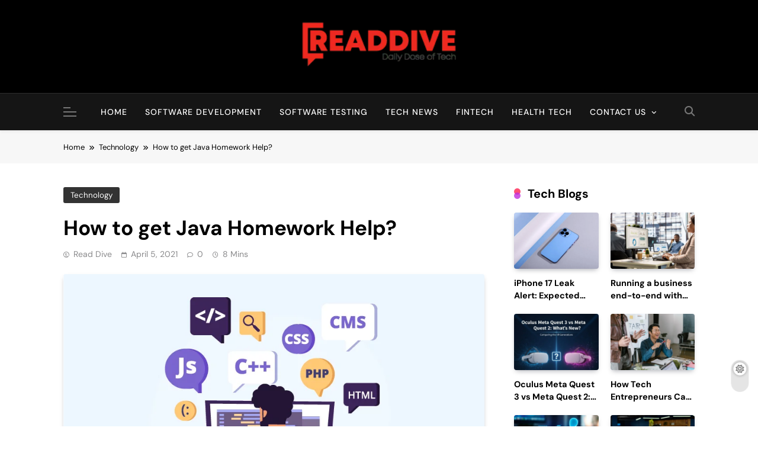

--- FILE ---
content_type: text/html; charset=UTF-8
request_url: https://readdive.com/how-to-get-java-homework-help/
body_size: 28056
content:
<!doctype html>
<html lang="en-US">
<head>
	<meta charset="UTF-8">
	<meta name="viewport" content="width=device-width, initial-scale=1">
	<link rel="profile" href="https://gmpg.org/xfn/11">
	<meta name='robots' content='index, follow, max-image-preview:large, max-snippet:-1, max-video-preview:-1' />
	<style>img:is([sizes="auto" i], [sizes^="auto," i]) { contain-intrinsic-size: 3000px 1500px }</style>
	
	<!-- This site is optimized with the Yoast SEO plugin v26.7 - https://yoast.com/wordpress/plugins/seo/ -->
	<title>How to get Java Homework Help? - Read Dive</title>
	<meta name="description" content="Java homework is an essential homework task for computer science majors. And the undergraduate person today finds it impossible to finish their assignments." />
	<link rel="canonical" href="https://readdive.com/how-to-get-java-homework-help/" />
	<meta property="og:locale" content="en_US" />
	<meta property="og:type" content="article" />
	<meta property="og:title" content="How to get Java Homework Help? - Read Dive" />
	<meta property="og:description" content="Java homework is an essential homework task for computer science majors. And the undergraduate person today finds it impossible to finish their assignments." />
	<meta property="og:url" content="https://readdive.com/how-to-get-java-homework-help/" />
	<meta property="og:site_name" content="Read Dive" />
	<meta property="article:publisher" content="https://www.facebook.com/readdive/" />
	<meta property="article:published_time" content="2021-04-05T10:53:54+00:00" />
	<meta property="article:modified_time" content="2022-06-23T04:25:36+00:00" />
	<meta property="og:image" content="https://readdive.com/wp-content/uploads/2021/04/Java.png" />
	<meta property="og:image:width" content="900" />
	<meta property="og:image:height" content="520" />
	<meta property="og:image:type" content="image/png" />
	<meta name="author" content="Read Dive" />
	<meta name="twitter:card" content="summary_large_image" />
	<meta name="twitter:creator" content="@ReadDive" />
	<meta name="twitter:site" content="@ReadDive" />
	<meta name="twitter:label1" content="Written by" />
	<meta name="twitter:data1" content="Read Dive" />
	<meta name="twitter:label2" content="Est. reading time" />
	<meta name="twitter:data2" content="4 minutes" />
	<script type="application/ld+json" class="yoast-schema-graph">{"@context":"https://schema.org","@graph":[{"@type":"Article","@id":"https://readdive.com/how-to-get-java-homework-help/#article","isPartOf":{"@id":"https://readdive.com/how-to-get-java-homework-help/"},"author":{"name":"Read Dive","@id":"https://readdive.com/#/schema/person/55c1145792952a3f2cdeb3a25364b498"},"headline":"How to get Java Homework Help?","datePublished":"2021-04-05T10:53:54+00:00","dateModified":"2022-06-23T04:25:36+00:00","mainEntityOfPage":{"@id":"https://readdive.com/how-to-get-java-homework-help/"},"wordCount":851,"publisher":{"@id":"https://readdive.com/#organization"},"image":{"@id":"https://readdive.com/how-to-get-java-homework-help/#primaryimage"},"thumbnailUrl":"https://readdive.com/wp-content/uploads/2021/04/Java.png","keywords":["Java Homework"],"articleSection":["Technology"],"inLanguage":"en-US"},{"@type":"WebPage","@id":"https://readdive.com/how-to-get-java-homework-help/","url":"https://readdive.com/how-to-get-java-homework-help/","name":"How to get Java Homework Help? - Read Dive","isPartOf":{"@id":"https://readdive.com/#website"},"primaryImageOfPage":{"@id":"https://readdive.com/how-to-get-java-homework-help/#primaryimage"},"image":{"@id":"https://readdive.com/how-to-get-java-homework-help/#primaryimage"},"thumbnailUrl":"https://readdive.com/wp-content/uploads/2021/04/Java.png","datePublished":"2021-04-05T10:53:54+00:00","dateModified":"2022-06-23T04:25:36+00:00","description":"Java homework is an essential homework task for computer science majors. And the undergraduate person today finds it impossible to finish their assignments.","breadcrumb":{"@id":"https://readdive.com/how-to-get-java-homework-help/#breadcrumb"},"inLanguage":"en-US","potentialAction":[{"@type":"ReadAction","target":["https://readdive.com/how-to-get-java-homework-help/"]}]},{"@type":"ImageObject","inLanguage":"en-US","@id":"https://readdive.com/how-to-get-java-homework-help/#primaryimage","url":"https://readdive.com/wp-content/uploads/2021/04/Java.png","contentUrl":"https://readdive.com/wp-content/uploads/2021/04/Java.png","width":900,"height":520,"caption":"Java Homework Help"},{"@type":"BreadcrumbList","@id":"https://readdive.com/how-to-get-java-homework-help/#breadcrumb","itemListElement":[{"@type":"ListItem","position":1,"name":"Home","item":"https://readdive.com/"},{"@type":"ListItem","position":2,"name":"Technology","item":"https://readdive.com/category/technology/"},{"@type":"ListItem","position":3,"name":"How to get Java Homework Help?"}]},{"@type":"WebSite","@id":"https://readdive.com/#website","url":"https://readdive.com/","name":"Read Dive","description":"Daily Dose of Tech","publisher":{"@id":"https://readdive.com/#organization"},"potentialAction":[{"@type":"SearchAction","target":{"@type":"EntryPoint","urlTemplate":"https://readdive.com/?s={search_term_string}"},"query-input":{"@type":"PropertyValueSpecification","valueRequired":true,"valueName":"search_term_string"}}],"inLanguage":"en-US"},{"@type":"Organization","@id":"https://readdive.com/#organization","name":"Read Dive","alternateName":"RD","url":"https://readdive.com/","logo":{"@type":"ImageObject","inLanguage":"en-US","@id":"https://readdive.com/#/schema/logo/image/","url":"https://readdive.com/wp-content/uploads/2024/03/Read-Dive.jpg","contentUrl":"https://readdive.com/wp-content/uploads/2024/03/Read-Dive.jpg","width":295,"height":295,"caption":"Read Dive"},"image":{"@id":"https://readdive.com/#/schema/logo/image/"},"sameAs":["https://www.facebook.com/readdive/","https://x.com/ReadDive"]},{"@type":"Person","@id":"https://readdive.com/#/schema/person/55c1145792952a3f2cdeb3a25364b498","name":"Read Dive","image":{"@type":"ImageObject","inLanguage":"en-US","@id":"https://readdive.com/#/schema/person/image/","url":"https://secure.gravatar.com/avatar/333971dd94b3204a78d891bf2bd113f2?s=96&d=mm&r=g","contentUrl":"https://secure.gravatar.com/avatar/333971dd94b3204a78d891bf2bd113f2?s=96&d=mm&r=g","caption":"Read Dive"},"description":"Read Dive is a leading technology blog focusing on different domains like Blockchain, AI, Chatbot, Fintech, Health Tech, Software Development and Testing. For guest blogging, please feel free to contact at readdive@gmail.com.","url":"https://readdive.com/author/readdive/"}]}</script>
	<!-- / Yoast SEO plugin. -->


		<!-- This site uses the Google Analytics by MonsterInsights plugin v9.11.1 - Using Analytics tracking - https://www.monsterinsights.com/ -->
							<script src="//www.googletagmanager.com/gtag/js?id=G-8B5FLDSS8D"  data-cfasync="false" data-wpfc-render="false" async></script>
			<script data-cfasync="false" data-wpfc-render="false">
				var mi_version = '9.11.1';
				var mi_track_user = true;
				var mi_no_track_reason = '';
								var MonsterInsightsDefaultLocations = {"page_location":"https:\/\/readdive.com\/how-to-get-java-homework-help\/"};
								if ( typeof MonsterInsightsPrivacyGuardFilter === 'function' ) {
					var MonsterInsightsLocations = (typeof MonsterInsightsExcludeQuery === 'object') ? MonsterInsightsPrivacyGuardFilter( MonsterInsightsExcludeQuery ) : MonsterInsightsPrivacyGuardFilter( MonsterInsightsDefaultLocations );
				} else {
					var MonsterInsightsLocations = (typeof MonsterInsightsExcludeQuery === 'object') ? MonsterInsightsExcludeQuery : MonsterInsightsDefaultLocations;
				}

								var disableStrs = [
										'ga-disable-G-8B5FLDSS8D',
									];

				/* Function to detect opted out users */
				function __gtagTrackerIsOptedOut() {
					for (var index = 0; index < disableStrs.length; index++) {
						if (document.cookie.indexOf(disableStrs[index] + '=true') > -1) {
							return true;
						}
					}

					return false;
				}

				/* Disable tracking if the opt-out cookie exists. */
				if (__gtagTrackerIsOptedOut()) {
					for (var index = 0; index < disableStrs.length; index++) {
						window[disableStrs[index]] = true;
					}
				}

				/* Opt-out function */
				function __gtagTrackerOptout() {
					for (var index = 0; index < disableStrs.length; index++) {
						document.cookie = disableStrs[index] + '=true; expires=Thu, 31 Dec 2099 23:59:59 UTC; path=/';
						window[disableStrs[index]] = true;
					}
				}

				if ('undefined' === typeof gaOptout) {
					function gaOptout() {
						__gtagTrackerOptout();
					}
				}
								window.dataLayer = window.dataLayer || [];

				window.MonsterInsightsDualTracker = {
					helpers: {},
					trackers: {},
				};
				if (mi_track_user) {
					function __gtagDataLayer() {
						dataLayer.push(arguments);
					}

					function __gtagTracker(type, name, parameters) {
						if (!parameters) {
							parameters = {};
						}

						if (parameters.send_to) {
							__gtagDataLayer.apply(null, arguments);
							return;
						}

						if (type === 'event') {
														parameters.send_to = monsterinsights_frontend.v4_id;
							var hookName = name;
							if (typeof parameters['event_category'] !== 'undefined') {
								hookName = parameters['event_category'] + ':' + name;
							}

							if (typeof MonsterInsightsDualTracker.trackers[hookName] !== 'undefined') {
								MonsterInsightsDualTracker.trackers[hookName](parameters);
							} else {
								__gtagDataLayer('event', name, parameters);
							}
							
						} else {
							__gtagDataLayer.apply(null, arguments);
						}
					}

					__gtagTracker('js', new Date());
					__gtagTracker('set', {
						'developer_id.dZGIzZG': true,
											});
					if ( MonsterInsightsLocations.page_location ) {
						__gtagTracker('set', MonsterInsightsLocations);
					}
										__gtagTracker('config', 'G-8B5FLDSS8D', {"forceSSL":"true","link_attribution":"true"} );
										window.gtag = __gtagTracker;										(function () {
						/* https://developers.google.com/analytics/devguides/collection/analyticsjs/ */
						/* ga and __gaTracker compatibility shim. */
						var noopfn = function () {
							return null;
						};
						var newtracker = function () {
							return new Tracker();
						};
						var Tracker = function () {
							return null;
						};
						var p = Tracker.prototype;
						p.get = noopfn;
						p.set = noopfn;
						p.send = function () {
							var args = Array.prototype.slice.call(arguments);
							args.unshift('send');
							__gaTracker.apply(null, args);
						};
						var __gaTracker = function () {
							var len = arguments.length;
							if (len === 0) {
								return;
							}
							var f = arguments[len - 1];
							if (typeof f !== 'object' || f === null || typeof f.hitCallback !== 'function') {
								if ('send' === arguments[0]) {
									var hitConverted, hitObject = false, action;
									if ('event' === arguments[1]) {
										if ('undefined' !== typeof arguments[3]) {
											hitObject = {
												'eventAction': arguments[3],
												'eventCategory': arguments[2],
												'eventLabel': arguments[4],
												'value': arguments[5] ? arguments[5] : 1,
											}
										}
									}
									if ('pageview' === arguments[1]) {
										if ('undefined' !== typeof arguments[2]) {
											hitObject = {
												'eventAction': 'page_view',
												'page_path': arguments[2],
											}
										}
									}
									if (typeof arguments[2] === 'object') {
										hitObject = arguments[2];
									}
									if (typeof arguments[5] === 'object') {
										Object.assign(hitObject, arguments[5]);
									}
									if ('undefined' !== typeof arguments[1].hitType) {
										hitObject = arguments[1];
										if ('pageview' === hitObject.hitType) {
											hitObject.eventAction = 'page_view';
										}
									}
									if (hitObject) {
										action = 'timing' === arguments[1].hitType ? 'timing_complete' : hitObject.eventAction;
										hitConverted = mapArgs(hitObject);
										__gtagTracker('event', action, hitConverted);
									}
								}
								return;
							}

							function mapArgs(args) {
								var arg, hit = {};
								var gaMap = {
									'eventCategory': 'event_category',
									'eventAction': 'event_action',
									'eventLabel': 'event_label',
									'eventValue': 'event_value',
									'nonInteraction': 'non_interaction',
									'timingCategory': 'event_category',
									'timingVar': 'name',
									'timingValue': 'value',
									'timingLabel': 'event_label',
									'page': 'page_path',
									'location': 'page_location',
									'title': 'page_title',
									'referrer' : 'page_referrer',
								};
								for (arg in args) {
																		if (!(!args.hasOwnProperty(arg) || !gaMap.hasOwnProperty(arg))) {
										hit[gaMap[arg]] = args[arg];
									} else {
										hit[arg] = args[arg];
									}
								}
								return hit;
							}

							try {
								f.hitCallback();
							} catch (ex) {
							}
						};
						__gaTracker.create = newtracker;
						__gaTracker.getByName = newtracker;
						__gaTracker.getAll = function () {
							return [];
						};
						__gaTracker.remove = noopfn;
						__gaTracker.loaded = true;
						window['__gaTracker'] = __gaTracker;
					})();
									} else {
										console.log("");
					(function () {
						function __gtagTracker() {
							return null;
						}

						window['__gtagTracker'] = __gtagTracker;
						window['gtag'] = __gtagTracker;
					})();
									}
			</script>
							<!-- / Google Analytics by MonsterInsights -->
		<script>
window._wpemojiSettings = {"baseUrl":"https:\/\/s.w.org\/images\/core\/emoji\/15.0.3\/72x72\/","ext":".png","svgUrl":"https:\/\/s.w.org\/images\/core\/emoji\/15.0.3\/svg\/","svgExt":".svg","source":{"concatemoji":"https:\/\/readdive.com\/wp-includes\/js\/wp-emoji-release.min.js?ver=6.7.4"}};
/*! This file is auto-generated */
!function(i,n){var o,s,e;function c(e){try{var t={supportTests:e,timestamp:(new Date).valueOf()};sessionStorage.setItem(o,JSON.stringify(t))}catch(e){}}function p(e,t,n){e.clearRect(0,0,e.canvas.width,e.canvas.height),e.fillText(t,0,0);var t=new Uint32Array(e.getImageData(0,0,e.canvas.width,e.canvas.height).data),r=(e.clearRect(0,0,e.canvas.width,e.canvas.height),e.fillText(n,0,0),new Uint32Array(e.getImageData(0,0,e.canvas.width,e.canvas.height).data));return t.every(function(e,t){return e===r[t]})}function u(e,t,n){switch(t){case"flag":return n(e,"\ud83c\udff3\ufe0f\u200d\u26a7\ufe0f","\ud83c\udff3\ufe0f\u200b\u26a7\ufe0f")?!1:!n(e,"\ud83c\uddfa\ud83c\uddf3","\ud83c\uddfa\u200b\ud83c\uddf3")&&!n(e,"\ud83c\udff4\udb40\udc67\udb40\udc62\udb40\udc65\udb40\udc6e\udb40\udc67\udb40\udc7f","\ud83c\udff4\u200b\udb40\udc67\u200b\udb40\udc62\u200b\udb40\udc65\u200b\udb40\udc6e\u200b\udb40\udc67\u200b\udb40\udc7f");case"emoji":return!n(e,"\ud83d\udc26\u200d\u2b1b","\ud83d\udc26\u200b\u2b1b")}return!1}function f(e,t,n){var r="undefined"!=typeof WorkerGlobalScope&&self instanceof WorkerGlobalScope?new OffscreenCanvas(300,150):i.createElement("canvas"),a=r.getContext("2d",{willReadFrequently:!0}),o=(a.textBaseline="top",a.font="600 32px Arial",{});return e.forEach(function(e){o[e]=t(a,e,n)}),o}function t(e){var t=i.createElement("script");t.src=e,t.defer=!0,i.head.appendChild(t)}"undefined"!=typeof Promise&&(o="wpEmojiSettingsSupports",s=["flag","emoji"],n.supports={everything:!0,everythingExceptFlag:!0},e=new Promise(function(e){i.addEventListener("DOMContentLoaded",e,{once:!0})}),new Promise(function(t){var n=function(){try{var e=JSON.parse(sessionStorage.getItem(o));if("object"==typeof e&&"number"==typeof e.timestamp&&(new Date).valueOf()<e.timestamp+604800&&"object"==typeof e.supportTests)return e.supportTests}catch(e){}return null}();if(!n){if("undefined"!=typeof Worker&&"undefined"!=typeof OffscreenCanvas&&"undefined"!=typeof URL&&URL.createObjectURL&&"undefined"!=typeof Blob)try{var e="postMessage("+f.toString()+"("+[JSON.stringify(s),u.toString(),p.toString()].join(",")+"));",r=new Blob([e],{type:"text/javascript"}),a=new Worker(URL.createObjectURL(r),{name:"wpTestEmojiSupports"});return void(a.onmessage=function(e){c(n=e.data),a.terminate(),t(n)})}catch(e){}c(n=f(s,u,p))}t(n)}).then(function(e){for(var t in e)n.supports[t]=e[t],n.supports.everything=n.supports.everything&&n.supports[t],"flag"!==t&&(n.supports.everythingExceptFlag=n.supports.everythingExceptFlag&&n.supports[t]);n.supports.everythingExceptFlag=n.supports.everythingExceptFlag&&!n.supports.flag,n.DOMReady=!1,n.readyCallback=function(){n.DOMReady=!0}}).then(function(){return e}).then(function(){var e;n.supports.everything||(n.readyCallback(),(e=n.source||{}).concatemoji?t(e.concatemoji):e.wpemoji&&e.twemoji&&(t(e.twemoji),t(e.wpemoji)))}))}((window,document),window._wpemojiSettings);
</script>
<style id='wp-emoji-styles-inline-css'>

	img.wp-smiley, img.emoji {
		display: inline !important;
		border: none !important;
		box-shadow: none !important;
		height: 1em !important;
		width: 1em !important;
		margin: 0 0.07em !important;
		vertical-align: -0.1em !important;
		background: none !important;
		padding: 0 !important;
	}
</style>
<link rel='stylesheet' id='wp-block-library-css' href='https://readdive.com/wp-includes/css/dist/block-library/style.min.css?ver=6.7.4' media='all' />
<style id='classic-theme-styles-inline-css'>
/*! This file is auto-generated */
.wp-block-button__link{color:#fff;background-color:#32373c;border-radius:9999px;box-shadow:none;text-decoration:none;padding:calc(.667em + 2px) calc(1.333em + 2px);font-size:1.125em}.wp-block-file__button{background:#32373c;color:#fff;text-decoration:none}
</style>
<style id='global-styles-inline-css'>
:root{--wp--preset--aspect-ratio--square: 1;--wp--preset--aspect-ratio--4-3: 4/3;--wp--preset--aspect-ratio--3-4: 3/4;--wp--preset--aspect-ratio--3-2: 3/2;--wp--preset--aspect-ratio--2-3: 2/3;--wp--preset--aspect-ratio--16-9: 16/9;--wp--preset--aspect-ratio--9-16: 9/16;--wp--preset--color--black: #000000;--wp--preset--color--cyan-bluish-gray: #abb8c3;--wp--preset--color--white: #ffffff;--wp--preset--color--pale-pink: #f78da7;--wp--preset--color--vivid-red: #cf2e2e;--wp--preset--color--luminous-vivid-orange: #ff6900;--wp--preset--color--luminous-vivid-amber: #fcb900;--wp--preset--color--light-green-cyan: #7bdcb5;--wp--preset--color--vivid-green-cyan: #00d084;--wp--preset--color--pale-cyan-blue: #8ed1fc;--wp--preset--color--vivid-cyan-blue: #0693e3;--wp--preset--color--vivid-purple: #9b51e0;--wp--preset--gradient--vivid-cyan-blue-to-vivid-purple: linear-gradient(135deg,rgba(6,147,227,1) 0%,rgb(155,81,224) 100%);--wp--preset--gradient--light-green-cyan-to-vivid-green-cyan: linear-gradient(135deg,rgb(122,220,180) 0%,rgb(0,208,130) 100%);--wp--preset--gradient--luminous-vivid-amber-to-luminous-vivid-orange: linear-gradient(135deg,rgba(252,185,0,1) 0%,rgba(255,105,0,1) 100%);--wp--preset--gradient--luminous-vivid-orange-to-vivid-red: linear-gradient(135deg,rgba(255,105,0,1) 0%,rgb(207,46,46) 100%);--wp--preset--gradient--very-light-gray-to-cyan-bluish-gray: linear-gradient(135deg,rgb(238,238,238) 0%,rgb(169,184,195) 100%);--wp--preset--gradient--cool-to-warm-spectrum: linear-gradient(135deg,rgb(74,234,220) 0%,rgb(151,120,209) 20%,rgb(207,42,186) 40%,rgb(238,44,130) 60%,rgb(251,105,98) 80%,rgb(254,248,76) 100%);--wp--preset--gradient--blush-light-purple: linear-gradient(135deg,rgb(255,206,236) 0%,rgb(152,150,240) 100%);--wp--preset--gradient--blush-bordeaux: linear-gradient(135deg,rgb(254,205,165) 0%,rgb(254,45,45) 50%,rgb(107,0,62) 100%);--wp--preset--gradient--luminous-dusk: linear-gradient(135deg,rgb(255,203,112) 0%,rgb(199,81,192) 50%,rgb(65,88,208) 100%);--wp--preset--gradient--pale-ocean: linear-gradient(135deg,rgb(255,245,203) 0%,rgb(182,227,212) 50%,rgb(51,167,181) 100%);--wp--preset--gradient--electric-grass: linear-gradient(135deg,rgb(202,248,128) 0%,rgb(113,206,126) 100%);--wp--preset--gradient--midnight: linear-gradient(135deg,rgb(2,3,129) 0%,rgb(40,116,252) 100%);--wp--preset--font-size--small: 13px;--wp--preset--font-size--medium: 20px;--wp--preset--font-size--large: 36px;--wp--preset--font-size--x-large: 42px;--wp--preset--spacing--20: 0.44rem;--wp--preset--spacing--30: 0.67rem;--wp--preset--spacing--40: 1rem;--wp--preset--spacing--50: 1.5rem;--wp--preset--spacing--60: 2.25rem;--wp--preset--spacing--70: 3.38rem;--wp--preset--spacing--80: 5.06rem;--wp--preset--shadow--natural: 6px 6px 9px rgba(0, 0, 0, 0.2);--wp--preset--shadow--deep: 12px 12px 50px rgba(0, 0, 0, 0.4);--wp--preset--shadow--sharp: 6px 6px 0px rgba(0, 0, 0, 0.2);--wp--preset--shadow--outlined: 6px 6px 0px -3px rgba(255, 255, 255, 1), 6px 6px rgba(0, 0, 0, 1);--wp--preset--shadow--crisp: 6px 6px 0px rgba(0, 0, 0, 1);}:where(.is-layout-flex){gap: 0.5em;}:where(.is-layout-grid){gap: 0.5em;}body .is-layout-flex{display: flex;}.is-layout-flex{flex-wrap: wrap;align-items: center;}.is-layout-flex > :is(*, div){margin: 0;}body .is-layout-grid{display: grid;}.is-layout-grid > :is(*, div){margin: 0;}:where(.wp-block-columns.is-layout-flex){gap: 2em;}:where(.wp-block-columns.is-layout-grid){gap: 2em;}:where(.wp-block-post-template.is-layout-flex){gap: 1.25em;}:where(.wp-block-post-template.is-layout-grid){gap: 1.25em;}.has-black-color{color: var(--wp--preset--color--black) !important;}.has-cyan-bluish-gray-color{color: var(--wp--preset--color--cyan-bluish-gray) !important;}.has-white-color{color: var(--wp--preset--color--white) !important;}.has-pale-pink-color{color: var(--wp--preset--color--pale-pink) !important;}.has-vivid-red-color{color: var(--wp--preset--color--vivid-red) !important;}.has-luminous-vivid-orange-color{color: var(--wp--preset--color--luminous-vivid-orange) !important;}.has-luminous-vivid-amber-color{color: var(--wp--preset--color--luminous-vivid-amber) !important;}.has-light-green-cyan-color{color: var(--wp--preset--color--light-green-cyan) !important;}.has-vivid-green-cyan-color{color: var(--wp--preset--color--vivid-green-cyan) !important;}.has-pale-cyan-blue-color{color: var(--wp--preset--color--pale-cyan-blue) !important;}.has-vivid-cyan-blue-color{color: var(--wp--preset--color--vivid-cyan-blue) !important;}.has-vivid-purple-color{color: var(--wp--preset--color--vivid-purple) !important;}.has-black-background-color{background-color: var(--wp--preset--color--black) !important;}.has-cyan-bluish-gray-background-color{background-color: var(--wp--preset--color--cyan-bluish-gray) !important;}.has-white-background-color{background-color: var(--wp--preset--color--white) !important;}.has-pale-pink-background-color{background-color: var(--wp--preset--color--pale-pink) !important;}.has-vivid-red-background-color{background-color: var(--wp--preset--color--vivid-red) !important;}.has-luminous-vivid-orange-background-color{background-color: var(--wp--preset--color--luminous-vivid-orange) !important;}.has-luminous-vivid-amber-background-color{background-color: var(--wp--preset--color--luminous-vivid-amber) !important;}.has-light-green-cyan-background-color{background-color: var(--wp--preset--color--light-green-cyan) !important;}.has-vivid-green-cyan-background-color{background-color: var(--wp--preset--color--vivid-green-cyan) !important;}.has-pale-cyan-blue-background-color{background-color: var(--wp--preset--color--pale-cyan-blue) !important;}.has-vivid-cyan-blue-background-color{background-color: var(--wp--preset--color--vivid-cyan-blue) !important;}.has-vivid-purple-background-color{background-color: var(--wp--preset--color--vivid-purple) !important;}.has-black-border-color{border-color: var(--wp--preset--color--black) !important;}.has-cyan-bluish-gray-border-color{border-color: var(--wp--preset--color--cyan-bluish-gray) !important;}.has-white-border-color{border-color: var(--wp--preset--color--white) !important;}.has-pale-pink-border-color{border-color: var(--wp--preset--color--pale-pink) !important;}.has-vivid-red-border-color{border-color: var(--wp--preset--color--vivid-red) !important;}.has-luminous-vivid-orange-border-color{border-color: var(--wp--preset--color--luminous-vivid-orange) !important;}.has-luminous-vivid-amber-border-color{border-color: var(--wp--preset--color--luminous-vivid-amber) !important;}.has-light-green-cyan-border-color{border-color: var(--wp--preset--color--light-green-cyan) !important;}.has-vivid-green-cyan-border-color{border-color: var(--wp--preset--color--vivid-green-cyan) !important;}.has-pale-cyan-blue-border-color{border-color: var(--wp--preset--color--pale-cyan-blue) !important;}.has-vivid-cyan-blue-border-color{border-color: var(--wp--preset--color--vivid-cyan-blue) !important;}.has-vivid-purple-border-color{border-color: var(--wp--preset--color--vivid-purple) !important;}.has-vivid-cyan-blue-to-vivid-purple-gradient-background{background: var(--wp--preset--gradient--vivid-cyan-blue-to-vivid-purple) !important;}.has-light-green-cyan-to-vivid-green-cyan-gradient-background{background: var(--wp--preset--gradient--light-green-cyan-to-vivid-green-cyan) !important;}.has-luminous-vivid-amber-to-luminous-vivid-orange-gradient-background{background: var(--wp--preset--gradient--luminous-vivid-amber-to-luminous-vivid-orange) !important;}.has-luminous-vivid-orange-to-vivid-red-gradient-background{background: var(--wp--preset--gradient--luminous-vivid-orange-to-vivid-red) !important;}.has-very-light-gray-to-cyan-bluish-gray-gradient-background{background: var(--wp--preset--gradient--very-light-gray-to-cyan-bluish-gray) !important;}.has-cool-to-warm-spectrum-gradient-background{background: var(--wp--preset--gradient--cool-to-warm-spectrum) !important;}.has-blush-light-purple-gradient-background{background: var(--wp--preset--gradient--blush-light-purple) !important;}.has-blush-bordeaux-gradient-background{background: var(--wp--preset--gradient--blush-bordeaux) !important;}.has-luminous-dusk-gradient-background{background: var(--wp--preset--gradient--luminous-dusk) !important;}.has-pale-ocean-gradient-background{background: var(--wp--preset--gradient--pale-ocean) !important;}.has-electric-grass-gradient-background{background: var(--wp--preset--gradient--electric-grass) !important;}.has-midnight-gradient-background{background: var(--wp--preset--gradient--midnight) !important;}.has-small-font-size{font-size: var(--wp--preset--font-size--small) !important;}.has-medium-font-size{font-size: var(--wp--preset--font-size--medium) !important;}.has-large-font-size{font-size: var(--wp--preset--font-size--large) !important;}.has-x-large-font-size{font-size: var(--wp--preset--font-size--x-large) !important;}
:where(.wp-block-post-template.is-layout-flex){gap: 1.25em;}:where(.wp-block-post-template.is-layout-grid){gap: 1.25em;}
:where(.wp-block-columns.is-layout-flex){gap: 2em;}:where(.wp-block-columns.is-layout-grid){gap: 2em;}
:root :where(.wp-block-pullquote){font-size: 1.5em;line-height: 1.6;}
</style>
<link rel='stylesheet' id='kk-star-ratings-css' href='https://readdive.com/wp-content/plugins/kk-star-ratings/src/core/public/css/kk-star-ratings.min.css?ver=5.4.10.3' media='all' />
<link rel='stylesheet' id='ez-toc-css' href='https://readdive.com/wp-content/plugins/easy-table-of-contents/assets/css/screen.min.css?ver=2.0.80' media='all' />
<style id='ez-toc-inline-css'>
div#ez-toc-container .ez-toc-title {font-size: 120%;}div#ez-toc-container .ez-toc-title {font-weight: 500;}div#ez-toc-container ul li , div#ez-toc-container ul li a {font-size: 95%;}div#ez-toc-container ul li , div#ez-toc-container ul li a {font-weight: 500;}div#ez-toc-container nav ul ul li {font-size: 90%;}.ez-toc-box-title {font-weight: bold; margin-bottom: 10px; text-align: center; text-transform: uppercase; letter-spacing: 1px; color: #666; padding-bottom: 5px;position:absolute;top:-4%;left:5%;background-color: inherit;transition: top 0.3s ease;}.ez-toc-box-title.toc-closed {top:-25%;}
.ez-toc-container-direction {direction: ltr;}.ez-toc-counter ul{counter-reset: item ;}.ez-toc-counter nav ul li a::before {content: counters(item, '.', decimal) '. ';display: inline-block;counter-increment: item;flex-grow: 0;flex-shrink: 0;margin-right: .2em; float: left; }.ez-toc-widget-direction {direction: ltr;}.ez-toc-widget-container ul{counter-reset: item ;}.ez-toc-widget-container nav ul li a::before {content: counters(item, '.', decimal) '. ';display: inline-block;counter-increment: item;flex-grow: 0;flex-shrink: 0;margin-right: .2em; float: left; }
</style>
<link rel='stylesheet' id='fontawesome-css' href='https://readdive.com/wp-content/themes/pubnews/assets/lib/fontawesome/css/all.min.css?ver=6.5.1' media='all' />
<link rel='stylesheet' id='slick-css' href='https://readdive.com/wp-content/themes/pubnews/assets/lib/slick/slick.css?ver=1.8.1' media='all' />
<link rel='stylesheet' id='magnific-popup-css' href='https://readdive.com/wp-content/themes/pubnews/assets/lib/magnific-popup/magnific-popup.css?ver=1.1.0' media='all' />
<link rel='stylesheet' id='pubnews-typo-fonts-css' href='https://readdive.com/wp-content/fonts/a5e5f9b712cc276a834712b047aba7a2.css' media='all' />
<link rel='stylesheet' id='pubnews-style-css' href='https://readdive.com/wp-content/themes/pubnews/style.css?ver=1.0.8' media='all' />
<style id='pubnews-style-inline-css'>
body.pubnews_font_typography{ --pubnews-global-preset-color-1: #64748b;}
 body.pubnews_font_typography{ --pubnews-global-preset-color-2: #27272a;}
 body.pubnews_font_typography{ --pubnews-global-preset-color-3: #ef4444;}
 body.pubnews_font_typography{ --pubnews-global-preset-color-4: #eab308;}
 body.pubnews_font_typography{ --pubnews-global-preset-color-5: #84cc16;}
 body.pubnews_font_typography{ --pubnews-global-preset-color-6: #22c55e;}
 body.pubnews_font_typography{ --pubnews-global-preset-color-7: #06b6d4;}
 body.pubnews_font_typography{ --pubnews-global-preset-color-8: #0284c7;}
 body.pubnews_font_typography{ --pubnews-global-preset-color-9: #6366f1;}
 body.pubnews_font_typography{ --pubnews-global-preset-color-10: #84cc16;}
 body.pubnews_font_typography{ --pubnews-global-preset-color-11: #a855f7;}
 body.pubnews_font_typography{ --pubnews-global-preset-color-12: #f43f5e;}
 body.pubnews_font_typography{ --pubnews-global-preset-gradient-color-1: linear-gradient( 135deg, #485563 10%, #29323c 100%);}
 body.pubnews_font_typography{ --pubnews-global-preset-gradient-color-2: linear-gradient( 135deg, #FF512F 10%, #F09819 100%);}
 body.pubnews_font_typography{ --pubnews-global-preset-gradient-color-3: linear-gradient( 135deg, #00416A 10%, #E4E5E6 100%);}
 body.pubnews_font_typography{ --pubnews-global-preset-gradient-color-4: linear-gradient( 135deg, #CE9FFC 10%, #7367F0 100%);}
 body.pubnews_font_typography{ --pubnews-global-preset-gradient-color-5: linear-gradient( 135deg, #90F7EC 10%, #32CCBC 100%);}
 body.pubnews_font_typography{ --pubnews-global-preset-gradient-color-6: linear-gradient( 135deg, #81FBB8 10%, #28C76F 100%);}
 body.pubnews_font_typography{ --pubnews-global-preset-gradient-color-7: linear-gradient( 135deg, #EB3349 10%, #F45C43 100%);}
 body.pubnews_font_typography{ --pubnews-global-preset-gradient-color-8: linear-gradient( 135deg, #FFF720 10%, #3CD500 100%);}
 body.pubnews_font_typography{ --pubnews-global-preset-gradient-color-9: linear-gradient( 135deg, #FF96F9 10%, #C32BAC 100%);}
 body.pubnews_font_typography{ --pubnews-global-preset-gradient-color-10: linear-gradient( 135deg, #69FF97 10%, #00E4FF 100%);}
 body.pubnews_font_typography{ --pubnews-global-preset-gradient-color-11: linear-gradient( 135deg, #3C8CE7 10%, #00EAFF 100%);}
 body.pubnews_font_typography{ --pubnews-global-preset-gradient-color-12: linear-gradient( 135deg, #FF7AF5 10%, #513162 100%);}
.pubnews_font_typography { --header-padding: 30px;}
 .pubnews_font_typography { --header-padding-tablet: 20px;}
 .pubnews_font_typography { --header-padding-smartphone: 20px;}
.pubnews_font_typography { --archive-padding-top: 25px;}
 .pubnews_font_typography { --archive-padding-top-tablet: 25px;}
 .pubnews_font_typography { --archive-padding-top-smartphone: 25px;}
.pubnews_font_typography { --archive-padding-bottom: 25px;}
 .pubnews_font_typography { --archive-padding-bottom-tablet: 25px;}
 .pubnews_font_typography { --archive-padding-bottom-smartphone: 25px;}
.pubnews_main_body #full-width-section{ background: }
.pubnews_main_body #leftc-rights-section{ background: }
.pubnews_main_body #lefts-rightc-section{ background: }
.pubnews_main_body #bottom-full-width-section{ background: }
.pubnews_main_body .two-column-section{ background: }
.pubnews_main_body .site-header.layout--default .top-header{ background: #151515}
.pubnews_main_body .site-header.layout--default .menu-section, .search-popup--style-three .site-header.layout--one .search-form-wrap{ background: #151515}
.pubnews_main_body .main-navigation ul.menu ul, .pubnews_main_body .main-navigation ul.nav-menu ul{ background: #070707}
.pubnews_font_typography { --site-title-family : DM Sans; }
.pubnews_font_typography { --site-title-weight : 700; }
.pubnews_font_typography { --site-title-texttransform : unset; }
.pubnews_font_typography { --site-title-textdecoration : none; }
.pubnews_font_typography { --site-title-size : 40px; }
.pubnews_font_typography { --site-title-size-tab : 40px; }
.pubnews_font_typography { --site-title-size-mobile : 40px; }
.pubnews_font_typography { --site-title-lineheight : 45px; }
.pubnews_font_typography { --site-title-lineheight-tab : 42px; }
.pubnews_font_typography { --site-title-lineheight-mobile : 40px; }
.pubnews_font_typography { --site-title-letterspacing : 0px; }
.pubnews_font_typography { --site-title-letterspacing-tab : 0px; }
.pubnews_font_typography { --site-title-letterspacing-mobile : 0px; }
.pubnews_font_typography { --site-tagline-family : DM Sans; }
.pubnews_font_typography { --site-tagline-weight : 500; }
.pubnews_font_typography { --site-tagline-texttransform : capitalize; }
.pubnews_font_typography { --site-tagline-textdecoration : none; }
.pubnews_font_typography { --site-tagline-size : 14px; }
.pubnews_font_typography { --site-tagline-size-tab : 14px; }
.pubnews_font_typography { --site-tagline-size-mobile : 14px; }
.pubnews_font_typography { --site-tagline-lineheight : 15px; }
.pubnews_font_typography { --site-tagline-lineheight-tab : 15px; }
.pubnews_font_typography { --site-tagline-lineheight-mobile : 15px; }
.pubnews_font_typography { --site-tagline-letterspacing : 0px; }
.pubnews_font_typography { --site-tagline-letterspacing-tab : 0px; }
.pubnews_font_typography { --site-tagline-letterspacing-mobile : 0px; }
.pubnews_font_typography { --block-title-family : DM Sans; }
.pubnews_font_typography { --block-title-weight : 700; }
.pubnews_font_typography { --block-title-texttransform : capitalize; }
.pubnews_font_typography { --block-title-textdecoration : none; }
.pubnews_font_typography { --block-title-size : 20px; }
.pubnews_font_typography { --block-title-size-tab : 30px; }
.pubnews_font_typography { --block-title-size-mobile : 30px; }
.pubnews_font_typography { --block-title-lineheight : 23px; }
.pubnews_font_typography { --block-title-lineheight-tab : 23px; }
.pubnews_font_typography { --block-title-lineheight-mobile : 23px; }
.pubnews_font_typography { --block-title-letterspacing : 0px; }
.pubnews_font_typography { --block-title-letterspacing-tab : 0px; }
.pubnews_font_typography { --block-title-letterspacing-mobile : 0px; }
.pubnews_font_typography { --post-title-family : DM Sans; }
.pubnews_font_typography { --post-title-weight : 700; }
.pubnews_font_typography { --post-title-texttransform : unset; }
.pubnews_font_typography { --post-title-textdecoration : none; }
.pubnews_font_typography { --post-title-size : 22px; }
.pubnews_font_typography { --post-title-size-tab : 18px; }
.pubnews_font_typography { --post-title-size-mobile : 15px; }
.pubnews_font_typography { --post-title-lineheight : 24px; }
.pubnews_font_typography { --post-title-lineheight-tab : 30px; }
.pubnews_font_typography { --post-title-lineheight-mobile : 26px; }
.pubnews_font_typography { --post-title-letterspacing : 0px; }
.pubnews_font_typography { --post-title-letterspacing-tab : 0px; }
.pubnews_font_typography { --post-title-letterspacing-mobile : 0px; }
.pubnews_font_typography { --meta-family : DM Sans; }
.pubnews_font_typography { --meta-weight : 400; }
.pubnews_font_typography { --meta-texttransform : capitalize; }
.pubnews_font_typography { --meta-textdecoration : none; }
.pubnews_font_typography { --meta-size : 12px; }
.pubnews_font_typography { --meta-size-tab : 12px; }
.pubnews_font_typography { --meta-size-mobile : 12px; }
.pubnews_font_typography { --meta-lineheight : 16px; }
.pubnews_font_typography { --meta-lineheight-tab : 16px; }
.pubnews_font_typography { --meta-lineheight-mobile : 16px; }
.pubnews_font_typography { --meta-letterspacing : 0px; }
.pubnews_font_typography { --meta-letterspacing-tab : 0px; }
.pubnews_font_typography { --meta-letterspacing-mobile : 0px; }
.pubnews_font_typography { --content-family : DM Sans; }
.pubnews_font_typography { --content-weight : 400; }
.pubnews_font_typography { --content-texttransform : unset; }
.pubnews_font_typography { --content-textdecoration : none; }
.pubnews_font_typography { --content-size : 15px; }
.pubnews_font_typography { --content-size-tab : 15px; }
.pubnews_font_typography { --content-size-mobile : 15px; }
.pubnews_font_typography { --content-lineheight : 24px; }
.pubnews_font_typography { --content-lineheight-tab : 24px; }
.pubnews_font_typography { --content-lineheight-mobile : 24px; }
.pubnews_font_typography { --content-letterspacing : 0px; }
.pubnews_font_typography { --content-letterspacing-tab : 0px; }
.pubnews_font_typography { --content-letterspacing-mobile : 0px; }
.pubnews_font_typography { --menu-family : DM Sans; }
.pubnews_font_typography { --menu-weight : 500; }
.pubnews_font_typography { --menu-texttransform : uppercase; }
.pubnews_font_typography { --menu-textdecoration : none; }
.pubnews_font_typography { --menu-size : 14px; }
.pubnews_font_typography { --menu-size-tab : 14px; }
.pubnews_font_typography { --menu-size-mobile : 14px; }
.pubnews_font_typography { --menu-lineheight : 36px; }
.pubnews_font_typography { --menu-lineheight-tab : 36px; }
.pubnews_font_typography { --menu-lineheight-mobile : 36px; }
.pubnews_font_typography { --menu-letterspacing : 1px; }
.pubnews_font_typography { --menu-letterspacing-tab : 1px; }
.pubnews_font_typography { --menu-letterspacing-mobile : 1px; }
.pubnews_font_typography { --submenu-family : DM Sans; }
.pubnews_font_typography { --submenu-weight : 400; }
.pubnews_font_typography { --submenu-texttransform : capitalize; }
.pubnews_font_typography { --submenu-textdecoration : none; }
.pubnews_font_typography { --submenu-size : 14px; }
.pubnews_font_typography { --submenu-size-tab : 14px; }
.pubnews_font_typography { --submenu-size-mobile : 14px; }
.pubnews_font_typography { --submenu-lineheight : 24px; }
.pubnews_font_typography { --submenu-lineheight-tab : 24px; }
.pubnews_font_typography { --submenu-lineheight-mobile : 24px; }
.pubnews_font_typography { --submenu-letterspacing : 0px; }
.pubnews_font_typography { --submenu-letterspacing-tab : 0px; }
.pubnews_font_typography { --submenu-letterspacing-mobile : 0px; }
.pubnews_font_typography { --post-link-btn-family : DM Sans; }
.pubnews_font_typography { --post-link-btn-weight : 500; }
.pubnews_font_typography { --post-link-btn-texttransform : unset; }
.pubnews_font_typography { --post-link-btn-textdecoration : none; }
.pubnews_font_typography { --post-link-btn-size : 14px; }
.pubnews_font_typography { --post-link-btn-size-tab : 14px; }
.pubnews_font_typography { --post-link-btn-size-mobile : 14px; }
.pubnews_font_typography { --post-link-btn-lineheight : 21px; }
.pubnews_font_typography { --post-link-btn-lineheight-tab : 21px; }
.pubnews_font_typography { --post-link-btn-lineheight-mobile : 21px; }
.pubnews_font_typography { --post-link-btn-letterspacing : 0px; }
.pubnews_font_typography { --post-link-btn-letterspacing-tab : 0px; }
.pubnews_font_typography { --post-link-btn-letterspacing-mobile : 0px; }
.pubnews_font_typography { --single-title-family : DM Sans; }
.pubnews_font_typography { --single-title-weight : 700; }
.pubnews_font_typography { --single-title-texttransform : unset; }
.pubnews_font_typography { --single-title-textdecoration : none; }
.pubnews_font_typography { --single-title-size : 35px; }
.pubnews_font_typography { --single-title-size-tab : 35px; }
.pubnews_font_typography { --single-title-size-mobile : 35px; }
.pubnews_font_typography { --single-title-lineheight : 46px; }
.pubnews_font_typography { --single-title-lineheight-tab : 46px; }
.pubnews_font_typography { --single-title-lineheight-mobile : 46px; }
.pubnews_font_typography { --single-title-letterspacing : 0px; }
.pubnews_font_typography { --single-title-letterspacing-tab : 0px; }
.pubnews_font_typography { --single-title-letterspacing-mobile : 0px; }
.pubnews_font_typography { --single-meta-family : DM Sans; }
.pubnews_font_typography { --single-meta-weight : 400; }
.pubnews_font_typography { --single-meta-texttransform : capitalize; }
.pubnews_font_typography { --single-meta-textdecoration : none; }
.pubnews_font_typography { --single-meta-size : 14px; }
.pubnews_font_typography { --single-meta-size-tab : 14px; }
.pubnews_font_typography { --single-meta-size-mobile : 14px; }
.pubnews_font_typography { --single-meta-lineheight : 26px; }
.pubnews_font_typography { --single-meta-lineheight-tab : 26px; }
.pubnews_font_typography { --single-meta-lineheight-mobile : 26px; }
.pubnews_font_typography { --single-meta-letterspacing : 0px; }
.pubnews_font_typography { --single-meta-letterspacing-tab : 0px; }
.pubnews_font_typography { --single-meta-letterspacing-mobile : 0px; }
.pubnews_font_typography { --single-content-family : DM Sans; }
.pubnews_font_typography { --single-content-weight : 400; }
.pubnews_font_typography { --single-content-texttransform : unset; }
.pubnews_font_typography { --single-content-textdecoration : none; }
.pubnews_font_typography { --single-content-size : 18px; }
.pubnews_font_typography { --single-content-size-tab : 18px; }
.pubnews_font_typography { --single-content-size-mobile : 18px; }
.pubnews_font_typography { --single-content-lineheight : 29px; }
.pubnews_font_typography { --single-content-lineheight-tab : 29px; }
.pubnews_font_typography { --single-content-lineheight-mobile : 29px; }
.pubnews_font_typography { --single-content-letterspacing : 0px; }
.pubnews_font_typography { --single-content-letterspacing-tab : 0px; }
.pubnews_font_typography { --single-content-letterspacing-mobile : 0px; }
.pubnews_font_typography { --single-content-h1-family : DM Sans; }
.pubnews_font_typography { --single-content-h1-weight : 700; }
.pubnews_font_typography { --single-content-h1-texttransform : unset; }
.pubnews_font_typography { --single-content-h1-textdecoration : none; }
.pubnews_font_typography { --single-content-h1-size : 32px; }
.pubnews_font_typography { --single-content-h1-size-tab : 16px; }
.pubnews_font_typography { --single-content-h1-size-mobile : 16px; }
.pubnews_font_typography { --single-content-h1-lineheight : 46px; }
.pubnews_font_typography { --single-content-h1-lineheight-tab : 22px; }
.pubnews_font_typography { --single-content-h1-lineheight-mobile : 22px; }
.pubnews_font_typography { --single-content-h1-letterspacing : 0px; }
.pubnews_font_typography { --single-content-h1-letterspacing-tab : 0px; }
.pubnews_font_typography { --single-content-h1-letterspacing-mobile : 0px; }
.pubnews_font_typography { --single-content-h2-family : DM Sans; }
.pubnews_font_typography { --single-content-h2-weight : 700; }
.pubnews_font_typography { --single-content-h2-texttransform : unset; }
.pubnews_font_typography { --single-content-h2-textdecoration : none; }
.pubnews_font_typography { --single-content-h2-size : 26px; }
.pubnews_font_typography { --single-content-h2-size-tab : 16px; }
.pubnews_font_typography { --single-content-h2-size-mobile : 16px; }
.pubnews_font_typography { --single-content-h2-lineheight : 38px; }
.pubnews_font_typography { --single-content-h2-lineheight-tab : 22px; }
.pubnews_font_typography { --single-content-h2-lineheight-mobile : 22px; }
.pubnews_font_typography { --single-content-h2-letterspacing : 0px; }
.pubnews_font_typography { --single-content-h2-letterspacing-tab : 0px; }
.pubnews_font_typography { --single-content-h2-letterspacing-mobile : 0px; }
.pubnews_font_typography { --single-content-h3-family : DM Sans; }
.pubnews_font_typography { --single-content-h3-weight : 700; }
.pubnews_font_typography { --single-content-h3-texttransform : unset; }
.pubnews_font_typography { --single-content-h3-textdecoration : none; }
.pubnews_font_typography { --single-content-h3-size : 19px; }
.pubnews_font_typography { --single-content-h3-size-tab : 16px; }
.pubnews_font_typography { --single-content-h3-size-mobile : 16px; }
.pubnews_font_typography { --single-content-h3-lineheight : 27px; }
.pubnews_font_typography { --single-content-h3-lineheight-tab : 22px; }
.pubnews_font_typography { --single-content-h3-lineheight-mobile : 22px; }
.pubnews_font_typography { --single-content-h3-letterspacing : 0px; }
.pubnews_font_typography { --single-content-h3-letterspacing-tab : 0px; }
.pubnews_font_typography { --single-content-h3-letterspacing-mobile : 0px; }
.pubnews_font_typography { --single-content-h4-family : DM Sans; }
.pubnews_font_typography { --single-content-h4-weight : 700; }
.pubnews_font_typography { --single-content-h4-texttransform : unset; }
.pubnews_font_typography { --single-content-h4-textdecoration : none; }
.pubnews_font_typography { --single-content-h4-size : 17px; }
.pubnews_font_typography { --single-content-h4-size-tab : 16px; }
.pubnews_font_typography { --single-content-h4-size-mobile : 16px; }
.pubnews_font_typography { --single-content-h4-lineheight : 24px; }
.pubnews_font_typography { --single-content-h4-lineheight-tab : 22px; }
.pubnews_font_typography { --single-content-h4-lineheight-mobile : 22px; }
.pubnews_font_typography { --single-content-h4-letterspacing : 0px; }
.pubnews_font_typography { --single-content-h4-letterspacing-tab : 0px; }
.pubnews_font_typography { --single-content-h4-letterspacing-mobile : 0px; }
.pubnews_font_typography { --single-content-h5-family : DM Sans; }
.pubnews_font_typography { --single-content-h5-weight : 700; }
.pubnews_font_typography { --single-content-h5-texttransform : unset; }
.pubnews_font_typography { --single-content-h5-textdecoration : none; }
.pubnews_font_typography { --single-content-h5-size : 14px; }
.pubnews_font_typography { --single-content-h5-size-tab : 16px; }
.pubnews_font_typography { --single-content-h5-size-mobile : 16px; }
.pubnews_font_typography { --single-content-h5-lineheight : 20px; }
.pubnews_font_typography { --single-content-h5-lineheight-tab : 20px; }
.pubnews_font_typography { --single-content-h5-lineheight-mobile : 20px; }
.pubnews_font_typography { --single-content-h5-letterspacing : 0px; }
.pubnews_font_typography { --single-content-h5-letterspacing-tab : 0px; }
.pubnews_font_typography { --single-content-h5-letterspacing-mobile : 0px; }
.pubnews_font_typography { --single-content-h6-family : DM Sans; }
.pubnews_font_typography { --single-content-h6-weight : 700; }
.pubnews_font_typography { --single-content-h6-texttransform : unset; }
.pubnews_font_typography { --single-content-h6-textdecoration : none; }
.pubnews_font_typography { --single-content-h6-size : 11px; }
.pubnews_font_typography { --single-content-h6-size-tab : 11px; }
.pubnews_font_typography { --single-content-h6-size-mobile : 10px; }
.pubnews_font_typography { --single-content-h6-lineheight : 16px; }
.pubnews_font_typography { --single-content-h6-lineheight-tab : 16px; }
.pubnews_font_typography { --single-content-h6-lineheight-mobile : 16px; }
.pubnews_font_typography { --single-content-h6-letterspacing : 0px; }
.pubnews_font_typography { --single-content-h6-letterspacing-tab : 0px; }
.pubnews_font_typography { --single-content-h6-letterspacing-mobile : 0px; }
body .site-branding img{ width: 324px; }
@media(max-width: 940px) { body .site-branding img{ width: 200px; } }
@media(max-width: 610px) { body .site-branding img{ width: 200px; } }
body.block-title--layout-seven h2.pubnews-block-title:before, body.block-title--layout-seven h2.widget-title span:before, body.archive.block-title--layout-seven .page-header span:before, body.search.block-title--layout-seven .page-header span:before, body.archive.block-title--layout-seven .page-title:before, body.block-title--layout-seven h2.pubnews-widget-title span:before, body.block-title--layout-seven .pubnews-custom-title:before { background-color: #ff2453 }
body.block-title--layout-seven h2.pubnews-block-title:after, body.block-title--layout-seven h2.widget-title span:after, body.archive.block-title--layout-seven .page-header span:after, body.search.block-title--layout-seven .page-header span:after, body.archive.block-title--layout-seven .page-title:after, body.block-title--layout-seven h2.pubnews-widget-title span:after, body.block-title--layout-seven .pubnews-custom-title:after { background-color: #be2edd }
.pubnews_main_body { --site-bk-color: #ffffff}
body { --newsletter-bk-color: var( --pubnews-global-preset-theme-color )}
body { --newsletter-bk-color-hover: var( --pubnews-global-preset-theme-color )}
@media(max-width: 610px) { .ads-banner{ display : block;} }
@media(max-width: 610px) { body #pubnews-scroll-to-top.show{ display : none;} }
.widget .post_thumb_image, .widget .widget-tabs-content .post-thumb, .widget .popular-posts-wrap article .post-thumb, .widget.widget_pubnews_news_filter_tabbed_widget .tabs-content-wrap .post-thumb, .widget .pubnews-widget-carousel-posts .post-thumb-wrap, .author-wrap.layout-two .post-thumb, .widget_pubnews_category_collection_widget .categories-wrap .category-item{ border: 1px none #448bef;}
body.pubnews_main_body .site-header.layout--default .site-branding-section{ background: #000000}
body.pubnews_main_body .site-footer .main-footer, body .dark_bk .posts-grid-wrap.layout-two .post-content-wrap{ background: #0f0f11}
 body.pubnews_main_body{ --pubnews-global-preset-theme-color: #02DE9C;}
 body.pubnews_dark_mode{ --pubnews-global-preset-theme-color: #02DE9C;}
 body.pubnews_main_body{ --pubnews-animation-object-color: var( --pubnews-global-preset-theme-color );}
 body.pubnews_dark_mode{ --pubnews-animation-object-color: var( --pubnews-global-preset-theme-color );}
.widget .post_thumb_image, .widget .widget-tabs-content .post-thumb, .widget .popular-posts-wrap article .post-thumb, .widget.widget_pubnews_news_filter_tabbed_widget .tabs-content-wrap .post-thumb, .widget .pubnews-widget-carousel-posts.layout--two .slick-list, .author-wrap.layout-two .post-thumb, .widget_pubnews_category_collection_widget .categories-wrap .category-item{ box-shadow :  0px 4px 9px -3px rgb(7 10 25 / 35%); -webkit-box-shadow:  0px 4px 9px -3px rgb(7 10 25 / 35%); -moz-box-shadow:  0px 4px 9px -3px rgb(7 10 25 / 35%) }
.widget .post_thumb_image, .widget .widget-tabs-content .post-thumb, .widget .popular-posts-wrap article .post-thumb, .widget.widget_pubnews_news_filter_tabbed_widget .tabs-content-wrap .post-thumb, .widget .pubnews-widget-carousel-posts .post-thumb-wrap, .author-wrap.layout-two .post-thumb, .widget .pubnews-widget-carousel-posts.layout--two .slick-list, .widget_pubnews_category_collection_widget .categories-wrap .category-item{ border-radius: 4px; }@media(max-width: 940px) { .widget .post_thumb_image, .widget .widget-tabs-content .post-thumb, .widget .popular-posts-wrap article .post-thumb, .widget.widget_pubnews_news_filter_tabbed_widget .tabs-content-wrap .post-thumb, .widget .pubnews-widget-carousel-posts .post-thumb-wrap, .author-wrap.layout-two .post-thumb, .widget .pubnews-widget-carousel-posts.layout--two .slick-list, .widget_pubnews_category_collection_widget .categories-wrap .category-item{ border-radius: 4px; } }
@media(max-width: 610px) { .widget .post_thumb_image, .widget .widget-tabs-content .post-thumb, .widget .popular-posts-wrap article .post-thumb, .widget.widget_pubnews_news_filter_tabbed_widget .tabs-content-wrap .post-thumb, .widget .pubnews-widget-carousel-posts .post-thumb-wrap, .author-wrap.layout-two .post-thumb, .widget .pubnews-widget-carousel-posts.layout--two .slick-list, .widget_pubnews_category_collection_widget .categories-wrap .category-item{ border-radius: 4px; } }
body .post-categories .cat-item.cat-4177 { background-color : #333333}
body .post-categories .cat-item.cat-4177:hover { background-color : #448bef}
body .pubnews-category-no-bk .post-categories .cat-item.cat-4177 a { color : #333333}
body .pubnews-category-no-bk .post-categories .cat-item.cat-4177 a:hover { color : #448bef;}
body .post-categories .cat-item.cat-2719 { background-color : #333333}
body .post-categories .cat-item.cat-2719:hover { background-color : #448bef}
body .pubnews-category-no-bk .post-categories .cat-item.cat-2719 a { color : #333333}
body .pubnews-category-no-bk .post-categories .cat-item.cat-2719 a:hover { color : #448bef;}
body .post-categories .cat-item.cat-1198 { background-color : #333333}
body .post-categories .cat-item.cat-1198:hover { background-color : #448bef}
body .pubnews-category-no-bk .post-categories .cat-item.cat-1198 a { color : #333333}
body .pubnews-category-no-bk .post-categories .cat-item.cat-1198 a:hover { color : #448bef;}
body .post-categories .cat-item.cat-10590 { background-color : #333333}
body .post-categories .cat-item.cat-10590:hover { background-color : #448bef}
body .pubnews-category-no-bk .post-categories .cat-item.cat-10590 a { color : #333333}
body .pubnews-category-no-bk .post-categories .cat-item.cat-10590 a:hover { color : #448bef;}
body .post-categories .cat-item.cat-2442 { background-color : #333333}
body .post-categories .cat-item.cat-2442:hover { background-color : #448bef}
body .pubnews-category-no-bk .post-categories .cat-item.cat-2442 a { color : #333333}
body .pubnews-category-no-bk .post-categories .cat-item.cat-2442 a:hover { color : #448bef;}
body .post-categories .cat-item.cat-9 { background-color : #333333}
body .post-categories .cat-item.cat-9:hover { background-color : #448bef}
body .pubnews-category-no-bk .post-categories .cat-item.cat-9 a { color : #333333}
body .pubnews-category-no-bk .post-categories .cat-item.cat-9 a:hover { color : #448bef;}
body .post-categories .cat-item.cat-2397 { background-color : #333333}
body .post-categories .cat-item.cat-2397:hover { background-color : #448bef}
body .pubnews-category-no-bk .post-categories .cat-item.cat-2397 a { color : #333333}
body .pubnews-category-no-bk .post-categories .cat-item.cat-2397 a:hover { color : #448bef;}
body .post-categories .cat-item.cat-1541 { background-color : #333333}
body .post-categories .cat-item.cat-1541:hover { background-color : #448bef}
body .pubnews-category-no-bk .post-categories .cat-item.cat-1541 a { color : #333333}
body .pubnews-category-no-bk .post-categories .cat-item.cat-1541 a:hover { color : #448bef;}
body .post-categories .cat-item.cat-6 { background-color : #333333}
body .post-categories .cat-item.cat-6:hover { background-color : #448bef}
body .pubnews-category-no-bk .post-categories .cat-item.cat-6 a { color : #333333}
body .pubnews-category-no-bk .post-categories .cat-item.cat-6 a:hover { color : #448bef;}
body .post-categories .cat-item.cat-3603 { background-color : #333333}
body .post-categories .cat-item.cat-3603:hover { background-color : #448bef}
body .pubnews-category-no-bk .post-categories .cat-item.cat-3603 a { color : #333333}
body .pubnews-category-no-bk .post-categories .cat-item.cat-3603 a:hover { color : #448bef;}
body .post-categories .cat-item.cat-10567 { background-color : #333333}
body .post-categories .cat-item.cat-10567:hover { background-color : #448bef}
body .pubnews-category-no-bk .post-categories .cat-item.cat-10567 a { color : #333333}
body .pubnews-category-no-bk .post-categories .cat-item.cat-10567 a:hover { color : #448bef;}
body .post-categories .cat-item.cat-4507 { background-color : #333333}
body .post-categories .cat-item.cat-4507:hover { background-color : #448bef}
body .pubnews-category-no-bk .post-categories .cat-item.cat-4507 a { color : #333333}
body .pubnews-category-no-bk .post-categories .cat-item.cat-4507 a:hover { color : #448bef;}
body .post-categories .cat-item.cat-4508 { background-color : #333333}
body .post-categories .cat-item.cat-4508:hover { background-color : #448bef}
body .pubnews-category-no-bk .post-categories .cat-item.cat-4508 a { color : #333333}
body .pubnews-category-no-bk .post-categories .cat-item.cat-4508 a:hover { color : #448bef;}
body .post-categories .cat-item.cat-5926 { background-color : #333333}
body .post-categories .cat-item.cat-5926:hover { background-color : #448bef}
body .pubnews-category-no-bk .post-categories .cat-item.cat-5926 a { color : #333333}
body .pubnews-category-no-bk .post-categories .cat-item.cat-5926 a:hover { color : #448bef;}
body .post-categories .cat-item.cat-8699 { background-color : #333333}
body .post-categories .cat-item.cat-8699:hover { background-color : #448bef}
body .pubnews-category-no-bk .post-categories .cat-item.cat-8699 a { color : #333333}
body .pubnews-category-no-bk .post-categories .cat-item.cat-8699 a:hover { color : #448bef;}
body .post-categories .cat-item.cat-1319 { background-color : #333333}
body .post-categories .cat-item.cat-1319:hover { background-color : #448bef}
body .pubnews-category-no-bk .post-categories .cat-item.cat-1319 a { color : #333333}
body .pubnews-category-no-bk .post-categories .cat-item.cat-1319 a:hover { color : #448bef;}
body .post-categories .cat-item.cat-6880 { background-color : #333333}
body .post-categories .cat-item.cat-6880:hover { background-color : #448bef}
body .pubnews-category-no-bk .post-categories .cat-item.cat-6880 a { color : #333333}
body .pubnews-category-no-bk .post-categories .cat-item.cat-6880 a:hover { color : #448bef;}
body .post-categories .cat-item.cat-3863 { background-color : #333333}
body .post-categories .cat-item.cat-3863:hover { background-color : #448bef}
body .pubnews-category-no-bk .post-categories .cat-item.cat-3863 a { color : #333333}
body .pubnews-category-no-bk .post-categories .cat-item.cat-3863 a:hover { color : #448bef;}
body .post-categories .cat-item.cat-2472 { background-color : #333333}
body .post-categories .cat-item.cat-2472:hover { background-color : #448bef}
body .pubnews-category-no-bk .post-categories .cat-item.cat-2472 a { color : #333333}
body .pubnews-category-no-bk .post-categories .cat-item.cat-2472 a:hover { color : #448bef;}
body .post-categories .cat-item.cat-2473 { background-color : #333333}
body .post-categories .cat-item.cat-2473:hover { background-color : #448bef}
body .pubnews-category-no-bk .post-categories .cat-item.cat-2473 a { color : #333333}
body .pubnews-category-no-bk .post-categories .cat-item.cat-2473 a:hover { color : #448bef;}
body .post-categories .cat-item.cat-16 { background-color : #333333}
body .post-categories .cat-item.cat-16:hover { background-color : #448bef}
body .pubnews-category-no-bk .post-categories .cat-item.cat-16 a { color : #333333}
body .pubnews-category-no-bk .post-categories .cat-item.cat-16 a:hover { color : #448bef;}
body .post-categories .cat-item.cat-5762 { background-color : #333333}
body .post-categories .cat-item.cat-5762:hover { background-color : #448bef}
body .pubnews-category-no-bk .post-categories .cat-item.cat-5762 a { color : #333333}
body .pubnews-category-no-bk .post-categories .cat-item.cat-5762 a:hover { color : #448bef;}
body .post-categories .cat-item.cat-1191 { background-color : #333333}
body .post-categories .cat-item.cat-1191:hover { background-color : #448bef}
body .pubnews-category-no-bk .post-categories .cat-item.cat-1191 a { color : #333333}
body .pubnews-category-no-bk .post-categories .cat-item.cat-1191 a:hover { color : #448bef;}
body .post-categories .cat-item.cat-6127 { background-color : #333333}
body .post-categories .cat-item.cat-6127:hover { background-color : #448bef}
body .pubnews-category-no-bk .post-categories .cat-item.cat-6127 a { color : #333333}
body .pubnews-category-no-bk .post-categories .cat-item.cat-6127 a:hover { color : #448bef;}
body .post-categories .cat-item.cat-13 { background-color : #333333}
body .post-categories .cat-item.cat-13:hover { background-color : #448bef}
body .pubnews-category-no-bk .post-categories .cat-item.cat-13 a { color : #333333}
body .pubnews-category-no-bk .post-categories .cat-item.cat-13 a:hover { color : #448bef;}
body .post-categories .cat-item.cat-881 { background-color : #333333}
body .post-categories .cat-item.cat-881:hover { background-color : #448bef}
body .pubnews-category-no-bk .post-categories .cat-item.cat-881 a { color : #333333}
body .pubnews-category-no-bk .post-categories .cat-item.cat-881 a:hover { color : #448bef;}
body .post-categories .cat-item.cat-10 { background-color : #333333}
body .post-categories .cat-item.cat-10:hover { background-color : #448bef}
body .pubnews-category-no-bk .post-categories .cat-item.cat-10 a { color : #333333}
body .pubnews-category-no-bk .post-categories .cat-item.cat-10 a:hover { color : #448bef;}
body .post-categories .cat-item.cat-2 { background-color : #333333}
body .post-categories .cat-item.cat-2:hover { background-color : #448bef}
body .pubnews-category-no-bk .post-categories .cat-item.cat-2 a { color : #333333}
body .pubnews-category-no-bk .post-categories .cat-item.cat-2 a:hover { color : #448bef;}
body .post-categories .cat-item.cat-1086 { background-color : #333333}
body .post-categories .cat-item.cat-1086:hover { background-color : #448bef}
body .pubnews-category-no-bk .post-categories .cat-item.cat-1086 a { color : #333333}
body .pubnews-category-no-bk .post-categories .cat-item.cat-1086 a:hover { color : #448bef;}
body .post-categories .cat-item.cat-4051 { background-color : #333333}
body .post-categories .cat-item.cat-4051:hover { background-color : #448bef}
body .pubnews-category-no-bk .post-categories .cat-item.cat-4051 a { color : #333333}
body .pubnews-category-no-bk .post-categories .cat-item.cat-4051 a:hover { color : #448bef;}
body .post-categories .cat-item.cat-4730 { background-color : #333333}
body .post-categories .cat-item.cat-4730:hover { background-color : #448bef}
body .pubnews-category-no-bk .post-categories .cat-item.cat-4730 a { color : #333333}
body .pubnews-category-no-bk .post-categories .cat-item.cat-4730 a:hover { color : #448bef;}
body .post-categories .cat-item.cat-7033 { background-color : #333333}
body .post-categories .cat-item.cat-7033:hover { background-color : #448bef}
body .pubnews-category-no-bk .post-categories .cat-item.cat-7033 a { color : #333333}
body .pubnews-category-no-bk .post-categories .cat-item.cat-7033 a:hover { color : #448bef;}
body .post-categories .cat-item.cat-1 { background-color : #333333}
body .post-categories .cat-item.cat-1:hover { background-color : #448bef}
body .pubnews-category-no-bk .post-categories .cat-item.cat-1 a { color : #333333}
body .pubnews-category-no-bk .post-categories .cat-item.cat-1 a:hover { color : #448bef;}
body .post-categories .cat-item.cat-6842 { background-color : #333333}
body .post-categories .cat-item.cat-6842:hover { background-color : #448bef}
body .pubnews-category-no-bk .post-categories .cat-item.cat-6842 a { color : #333333}
body .pubnews-category-no-bk .post-categories .cat-item.cat-6842 a:hover { color : #448bef;}
body .post-categories .cat-item.cat-2588 { background-color : #333333}
body .post-categories .cat-item.cat-2588:hover { background-color : #448bef}
body .pubnews-category-no-bk .post-categories .cat-item.cat-2588 a { color : #333333}
body .pubnews-category-no-bk .post-categories .cat-item.cat-2588 a:hover { color : #448bef;}
</style>
<link rel='stylesheet' id='pubnews-main-style-css' href='https://readdive.com/wp-content/themes/pubnews/assets/css/main.css?ver=1.0.8' media='all' />
<link rel='stylesheet' id='pubnews-main-style-additional-css' href='https://readdive.com/wp-content/themes/pubnews/assets/css/add.css?ver=1.0.8' media='all' />
<link rel='stylesheet' id='pubnews-loader-style-css' href='https://readdive.com/wp-content/themes/pubnews/assets/css/loader.css?ver=1.0.8' media='all' />
<link rel='stylesheet' id='pubnews-responsive-style-css' href='https://readdive.com/wp-content/themes/pubnews/assets/css/responsive.css?ver=1.0.8' media='all' />
<script src="https://readdive.com/wp-content/plugins/google-analytics-for-wordpress/assets/js/frontend-gtag.min.js?ver=9.11.1" id="monsterinsights-frontend-script-js" async data-wp-strategy="async"></script>
<script data-cfasync="false" data-wpfc-render="false" id='monsterinsights-frontend-script-js-extra'>var monsterinsights_frontend = {"js_events_tracking":"true","download_extensions":"doc,pdf,ppt,zip,xls,docx,pptx,xlsx","inbound_paths":"[{\"path\":\"\\\/go\\\/\",\"label\":\"affiliate\"},{\"path\":\"\\\/recommend\\\/\",\"label\":\"affiliate\"}]","home_url":"https:\/\/readdive.com","hash_tracking":"false","v4_id":"G-8B5FLDSS8D"};</script>
<script src="https://readdive.com/wp-includes/js/jquery/jquery.min.js?ver=3.7.1" id="jquery-core-js"></script>
<script src="https://readdive.com/wp-includes/js/jquery/jquery-migrate.min.js?ver=3.4.1" id="jquery-migrate-js"></script>
<link rel="https://api.w.org/" href="https://readdive.com/wp-json/" /><link rel="alternate" title="JSON" type="application/json" href="https://readdive.com/wp-json/wp/v2/posts/4369" /><link rel="EditURI" type="application/rsd+xml" title="RSD" href="https://readdive.com/xmlrpc.php?rsd" />
<meta name="generator" content="WordPress 6.7.4" />
<link rel='shortlink' href='https://readdive.com/?p=4369' />
<link rel="alternate" title="oEmbed (JSON)" type="application/json+oembed" href="https://readdive.com/wp-json/oembed/1.0/embed?url=https%3A%2F%2Freaddive.com%2Fhow-to-get-java-homework-help%2F" />
<link rel="alternate" title="oEmbed (XML)" type="text/xml+oembed" href="https://readdive.com/wp-json/oembed/1.0/embed?url=https%3A%2F%2Freaddive.com%2Fhow-to-get-java-homework-help%2F&#038;format=xml" />
<!-- HFCM by 99 Robots - Snippet # 1: Google Adsense -->
<script async src="https://pagead2.googlesyndication.com/pagead/js/adsbygoogle.js?client=ca-pub-9890363624634473"
     crossorigin="anonymous"></script>
<!-- /end HFCM by 99 Robots -->
<link rel="pingback" href="https://readdive.com/xmlrpc.php">		<style type="text/css">
							.site-title {
					position: absolute;
					clip: rect(1px, 1px, 1px, 1px);
					}
									.site-description {
						position: absolute;
						clip: rect(1px, 1px, 1px, 1px);
					}
						</style>
		<style type="text/css">.saboxplugin-wrap{-webkit-box-sizing:border-box;-moz-box-sizing:border-box;-ms-box-sizing:border-box;box-sizing:border-box;border:1px solid #eee;width:100%;clear:both;display:block;overflow:hidden;word-wrap:break-word;position:relative}.saboxplugin-wrap .saboxplugin-gravatar{float:left;padding:0 20px 20px 20px}.saboxplugin-wrap .saboxplugin-gravatar img{max-width:100px;height:auto;border-radius:0;}.saboxplugin-wrap .saboxplugin-authorname{font-size:18px;line-height:1;margin:20px 0 0 20px;display:block}.saboxplugin-wrap .saboxplugin-authorname a{text-decoration:none}.saboxplugin-wrap .saboxplugin-authorname a:focus{outline:0}.saboxplugin-wrap .saboxplugin-desc{display:block;margin:5px 20px}.saboxplugin-wrap .saboxplugin-desc a{text-decoration:underline}.saboxplugin-wrap .saboxplugin-desc p{margin:5px 0 12px}.saboxplugin-wrap .saboxplugin-web{margin:0 20px 15px;text-align:left}.saboxplugin-wrap .sab-web-position{text-align:right}.saboxplugin-wrap .saboxplugin-web a{color:#ccc;text-decoration:none}.saboxplugin-wrap .saboxplugin-socials{position:relative;display:block;background:#fcfcfc;padding:5px;border-top:1px solid #eee}.saboxplugin-wrap .saboxplugin-socials a svg{width:20px;height:20px}.saboxplugin-wrap .saboxplugin-socials a svg .st2{fill:#fff; transform-origin:center center;}.saboxplugin-wrap .saboxplugin-socials a svg .st1{fill:rgba(0,0,0,.3)}.saboxplugin-wrap .saboxplugin-socials a:hover{opacity:.8;-webkit-transition:opacity .4s;-moz-transition:opacity .4s;-o-transition:opacity .4s;transition:opacity .4s;box-shadow:none!important;-webkit-box-shadow:none!important}.saboxplugin-wrap .saboxplugin-socials .saboxplugin-icon-color{box-shadow:none;padding:0;border:0;-webkit-transition:opacity .4s;-moz-transition:opacity .4s;-o-transition:opacity .4s;transition:opacity .4s;display:inline-block;color:#fff;font-size:0;text-decoration:inherit;margin:5px;-webkit-border-radius:0;-moz-border-radius:0;-ms-border-radius:0;-o-border-radius:0;border-radius:0;overflow:hidden}.saboxplugin-wrap .saboxplugin-socials .saboxplugin-icon-grey{text-decoration:inherit;box-shadow:none;position:relative;display:-moz-inline-stack;display:inline-block;vertical-align:middle;zoom:1;margin:10px 5px;color:#444;fill:#444}.clearfix:after,.clearfix:before{content:' ';display:table;line-height:0;clear:both}.ie7 .clearfix{zoom:1}.saboxplugin-socials.sabox-colored .saboxplugin-icon-color .sab-twitch{border-color:#38245c}.saboxplugin-socials.sabox-colored .saboxplugin-icon-color .sab-behance{border-color:#003eb0}.saboxplugin-socials.sabox-colored .saboxplugin-icon-color .sab-deviantart{border-color:#036824}.saboxplugin-socials.sabox-colored .saboxplugin-icon-color .sab-digg{border-color:#00327c}.saboxplugin-socials.sabox-colored .saboxplugin-icon-color .sab-dribbble{border-color:#ba1655}.saboxplugin-socials.sabox-colored .saboxplugin-icon-color .sab-facebook{border-color:#1e2e4f}.saboxplugin-socials.sabox-colored .saboxplugin-icon-color .sab-flickr{border-color:#003576}.saboxplugin-socials.sabox-colored .saboxplugin-icon-color .sab-github{border-color:#264874}.saboxplugin-socials.sabox-colored .saboxplugin-icon-color .sab-google{border-color:#0b51c5}.saboxplugin-socials.sabox-colored .saboxplugin-icon-color .sab-html5{border-color:#902e13}.saboxplugin-socials.sabox-colored .saboxplugin-icon-color .sab-instagram{border-color:#1630aa}.saboxplugin-socials.sabox-colored .saboxplugin-icon-color .sab-linkedin{border-color:#00344f}.saboxplugin-socials.sabox-colored .saboxplugin-icon-color .sab-pinterest{border-color:#5b040e}.saboxplugin-socials.sabox-colored .saboxplugin-icon-color .sab-reddit{border-color:#992900}.saboxplugin-socials.sabox-colored .saboxplugin-icon-color .sab-rss{border-color:#a43b0a}.saboxplugin-socials.sabox-colored .saboxplugin-icon-color .sab-sharethis{border-color:#5d8420}.saboxplugin-socials.sabox-colored .saboxplugin-icon-color .sab-soundcloud{border-color:#995200}.saboxplugin-socials.sabox-colored .saboxplugin-icon-color .sab-spotify{border-color:#0f612c}.saboxplugin-socials.sabox-colored .saboxplugin-icon-color .sab-stackoverflow{border-color:#a95009}.saboxplugin-socials.sabox-colored .saboxplugin-icon-color .sab-steam{border-color:#006388}.saboxplugin-socials.sabox-colored .saboxplugin-icon-color .sab-user_email{border-color:#b84e05}.saboxplugin-socials.sabox-colored .saboxplugin-icon-color .sab-tumblr{border-color:#10151b}.saboxplugin-socials.sabox-colored .saboxplugin-icon-color .sab-twitter{border-color:#0967a0}.saboxplugin-socials.sabox-colored .saboxplugin-icon-color .sab-vimeo{border-color:#0d7091}.saboxplugin-socials.sabox-colored .saboxplugin-icon-color .sab-windows{border-color:#003f71}.saboxplugin-socials.sabox-colored .saboxplugin-icon-color .sab-whatsapp{border-color:#003f71}.saboxplugin-socials.sabox-colored .saboxplugin-icon-color .sab-wordpress{border-color:#0f3647}.saboxplugin-socials.sabox-colored .saboxplugin-icon-color .sab-yahoo{border-color:#14002d}.saboxplugin-socials.sabox-colored .saboxplugin-icon-color .sab-youtube{border-color:#900}.saboxplugin-socials.sabox-colored .saboxplugin-icon-color .sab-xing{border-color:#000202}.saboxplugin-socials.sabox-colored .saboxplugin-icon-color .sab-mixcloud{border-color:#2475a0}.saboxplugin-socials.sabox-colored .saboxplugin-icon-color .sab-vk{border-color:#243549}.saboxplugin-socials.sabox-colored .saboxplugin-icon-color .sab-medium{border-color:#00452c}.saboxplugin-socials.sabox-colored .saboxplugin-icon-color .sab-quora{border-color:#420e00}.saboxplugin-socials.sabox-colored .saboxplugin-icon-color .sab-meetup{border-color:#9b181c}.saboxplugin-socials.sabox-colored .saboxplugin-icon-color .sab-goodreads{border-color:#000}.saboxplugin-socials.sabox-colored .saboxplugin-icon-color .sab-snapchat{border-color:#999700}.saboxplugin-socials.sabox-colored .saboxplugin-icon-color .sab-500px{border-color:#00557f}.saboxplugin-socials.sabox-colored .saboxplugin-icon-color .sab-mastodont{border-color:#185886}.sabox-plus-item{margin-bottom:20px}@media screen and (max-width:480px){.saboxplugin-wrap{text-align:center}.saboxplugin-wrap .saboxplugin-gravatar{float:none;padding:20px 0;text-align:center;margin:0 auto;display:block}.saboxplugin-wrap .saboxplugin-gravatar img{float:none;display:inline-block;display:-moz-inline-stack;vertical-align:middle;zoom:1}.saboxplugin-wrap .saboxplugin-desc{margin:0 10px 20px;text-align:center}.saboxplugin-wrap .saboxplugin-authorname{text-align:center;margin:10px 0 20px}}body .saboxplugin-authorname a,body .saboxplugin-authorname a:hover{box-shadow:none;-webkit-box-shadow:none}a.sab-profile-edit{font-size:16px!important;line-height:1!important}.sab-edit-settings a,a.sab-profile-edit{color:#0073aa!important;box-shadow:none!important;-webkit-box-shadow:none!important}.sab-edit-settings{margin-right:15px;position:absolute;right:0;z-index:2;bottom:10px;line-height:20px}.sab-edit-settings i{margin-left:5px}.saboxplugin-socials{line-height:1!important}.rtl .saboxplugin-wrap .saboxplugin-gravatar{float:right}.rtl .saboxplugin-wrap .saboxplugin-authorname{display:flex;align-items:center}.rtl .saboxplugin-wrap .saboxplugin-authorname .sab-profile-edit{margin-right:10px}.rtl .sab-edit-settings{right:auto;left:0}img.sab-custom-avatar{max-width:75px;}.saboxplugin-wrap .saboxplugin-gravatar img {-webkit-border-radius:50%;-moz-border-radius:50%;-ms-border-radius:50%;-o-border-radius:50%;border-radius:50%;}.saboxplugin-wrap .saboxplugin-gravatar img {-webkit-border-radius:50%;-moz-border-radius:50%;-ms-border-radius:50%;-o-border-radius:50%;border-radius:50%;}.saboxplugin-wrap {margin-top:0px; margin-bottom:0px; padding: 0px 0px }.saboxplugin-wrap .saboxplugin-authorname {font-size:18px; line-height:25px;}.saboxplugin-wrap .saboxplugin-desc p, .saboxplugin-wrap .saboxplugin-desc {font-size:14px !important; line-height:21px !important;}.saboxplugin-wrap .saboxplugin-web {font-size:14px;}.saboxplugin-wrap .saboxplugin-socials a svg {width:18px;height:18px;}</style><link rel="icon" href="https://readdive.com/wp-content/uploads/2020/01/cropped-Favicon-Read-Dive-32x32.png" sizes="32x32" />
<link rel="icon" href="https://readdive.com/wp-content/uploads/2020/01/cropped-Favicon-Read-Dive-192x192.png" sizes="192x192" />
<link rel="apple-touch-icon" href="https://readdive.com/wp-content/uploads/2020/01/cropped-Favicon-Read-Dive-180x180.png" />
<meta name="msapplication-TileImage" content="https://readdive.com/wp-content/uploads/2020/01/cropped-Favicon-Read-Dive-270x270.png" />
</head>

<body class="post-template-default single single-post postid-4369 single-format-standard wp-custom-logo pubnews-title-three pubnews-image-hover--effect-none site-full-width--layout pubnews_main_body pubnews_font_typography header-width--contain block-title--layout-seven search-popup--style-three off-canvas-sidebar-appear--left single-layout--three right-sidebar clamp-title--on background-animation--none" itemtype='https://schema.org/Blog' itemscope='itemscope'>
<div id="page" class="site">
	<a class="skip-link screen-reader-text" href="#primary">Skip to content</a>
	<div class="pubnews_ovelay_div"></div>
		
	<header id="masthead" class="site-header layout--default layout--one">
		        <div class="main-header">
                        <div class="site-branding-section">
                <div class="pubnews-container">
                    <div class="row">
                                 <div class="social-icons-wrap pubnews-show-hover-animation">
            <div class="social-icons"></div>         </div>
                  <div class="site-branding">
                <a href="https://readdive.com/" class="custom-logo-link" rel="home"><img width="251" height="62" src="https://readdive.com/wp-content/uploads/2020/01/Read-Dive-Website-logo.png" class="custom-logo" alt="Read Dive Website logo" decoding="async" /></a>                        <p class="site-title"><a href="https://readdive.com/" rel="home">Read Dive</a></p>
                                    <p class="site-description">Daily Dose of Tech</p>
                            </div><!-- .site-branding -->
                             </div>
                </div>
            </div>
                                <div class="menu-section">
                        <div class="search-form-wrap hide">
                            <form role="search" method="get" class="search-form" action="https://readdive.com/">
				<label>
					<span class="screen-reader-text">Search for:</span>
					<input type="search" class="search-field" placeholder="Search &hellip;" value="" name="s" />
				</label>
				<input type="submit" class="search-submit" value="Search" />
			</form>                        </div>
                        <div class="pubnews-container">
                            <div class="row">
                                            <div class="sidebar-toggle-wrap">
                <a class="off-canvas-trigger" href="javascript:void(0);">
                    <div class="pubnews_sidetoggle_menu_burger">
                      <span></span>
                      <span></span>
                      <span></span>
                  </div>
                </a>
                <div class="sidebar-toggle hide">
                <span class="off-canvas-close"><i class="fas fa-times"></i></span>
                  <div class="pubnews-container">
                    <div class="row">
                                          </div>
                  </div>
                </div>
            </div>
                 <nav id="site-navigation" class="main-navigation hover-effect--none">
            <button class="menu-toggle" aria-controls="primary-menu" aria-expanded="false">
                <div id="pubnews_menu_burger">
                    <span></span>
                    <span></span>
                    <span></span>
                </div>
                <span class="menu_txt">Menu</span></button>
            <div class="menu-menu-1-container"><ul id="header-menu" class="menu"><li id="menu-item-31" class="menu-item menu-item-type-custom menu-item-object-custom menu-item-home menu-item-31"><a href="http://readdive.com/">Home</a></li>
<li id="menu-item-39" class="menu-item menu-item-type-taxonomy menu-item-object-category menu-item-39"><a href="https://readdive.com/category/software-development/">Software Development</a></li>
<li id="menu-item-1389" class="menu-item menu-item-type-taxonomy menu-item-object-category menu-item-1389"><a href="https://readdive.com/category/software-testing/">Software Testing</a></li>
<li id="menu-item-38" class="menu-item menu-item-type-taxonomy menu-item-object-category menu-item-38"><a href="https://readdive.com/category/tech-news/">Tech News</a></li>
<li id="menu-item-33" class="menu-item menu-item-type-taxonomy menu-item-object-category menu-item-33"><a href="https://readdive.com/category/fintech/">FinTech</a></li>
<li id="menu-item-34" class="menu-item menu-item-type-taxonomy menu-item-object-category menu-item-34"><a href="https://readdive.com/category/health-tech/">Health Tech</a></li>
<li id="menu-item-2149" class="menu-item menu-item-type-taxonomy menu-item-object-category menu-item-has-children menu-item-2149"><a href="https://readdive.com/category/contact-us/">Contact Us</a>
<ul class="sub-menu">
	<li id="menu-item-460" class="menu-item menu-item-type-post_type menu-item-object-page menu-item-460"><a href="https://readdive.com/about/">About</a></li>
	<li id="menu-item-1961" class="menu-item menu-item-type-post_type menu-item-object-page menu-item-1961"><a href="https://readdive.com/write-for-us/">Write For Us</a></li>
</ul>
</li>
</ul></div>        </nav><!-- #site-navigation -->
                  <div class="search-wrap">
                <button class="search-trigger">
                    <i class="fas fa-search"></i>
                </button>
                <button class="search_close_btn hide"><i class="fas fa-times"></i></button>
            </div>
                                    </div>
                        </div>
                    </div>
                    </div>
        	</header><!-- #masthead -->
	
	            <div class="pubnews-breadcrumb-wrapper">
                <div class="pubnews-container">
                    <div class="row">
                        <div class="pubnews-breadcrumb-wrap pubnews-card">
                            <div role="navigation" aria-label="Breadcrumbs" class="breadcrumb-trail breadcrumbs" itemprop="breadcrumb"><ul class="trail-items" itemscope itemtype="http://schema.org/BreadcrumbList"><meta name="numberOfItems" content="3" /><meta name="itemListOrder" content="Ascending" /><li itemprop="itemListElement" itemscope itemtype="http://schema.org/ListItem" class="trail-item trail-begin"><a href="https://readdive.com/" rel="home" itemprop="item"><span itemprop="name">Home</span></a><meta itemprop="position" content="1" /></li><li itemprop="itemListElement" itemscope itemtype="http://schema.org/ListItem" class="trail-item"><a href="https://readdive.com/category/technology/" itemprop="item"><span itemprop="name">Technology</span></a><meta itemprop="position" content="2" /></li><li itemprop="itemListElement" itemscope itemtype="http://schema.org/ListItem" class="trail-item trail-end"><span data-url=“https://readdive.com/how-to-get-java-homework-help/” itemprop=“item”><span itemprop="name">How to get Java Homework Help?</span></span><meta itemprop="position" content="3" /></li></ul></div>                        </div>
                    </div>
                </div>
            </div>
                <div class="after-header header-layout-banner-two ticker-news-section--boxed--layout">
            <div class="pubnews-container">
                <div class="row">
                                    </div>
            </div>
        </div>
        		<div id="theme-content">
						<main id="primary" class="site-main width-boxed--layout">
				<div class="pubnews-container">
					<div class="row">
						<div class="secondary-left-sidebar">
							<aside id="secondary-left" class="widget-area">
	<section id="nav_menu-4" class="widget widget_nav_menu"><div class="menu-footer-menu-container"><ul id="menu-footer-menu" class="menu"><li id="menu-item-2140" class="menu-item menu-item-type-taxonomy menu-item-object-category menu-item-2140"><a href="https://readdive.com/category/software-development/">Software Development</a></li>
<li id="menu-item-2139" class="menu-item menu-item-type-taxonomy menu-item-object-category menu-item-2139"><a href="https://readdive.com/category/software-testing/">Software Testing</a></li>
<li id="menu-item-2141" class="menu-item menu-item-type-taxonomy menu-item-object-category menu-item-2141"><a href="https://readdive.com/category/tech-news/">Tech News</a></li>
<li id="menu-item-2144" class="menu-item menu-item-type-taxonomy menu-item-object-category menu-item-2144"><a href="https://readdive.com/category/fintech/">FinTech</a></li>
<li id="menu-item-2143" class="menu-item menu-item-type-taxonomy menu-item-object-category menu-item-2143"><a href="https://readdive.com/category/health-tech/">Health Tech</a></li>
<li id="menu-item-2145" class="menu-item menu-item-type-post_type menu-item-object-page menu-item-2145"><a href="https://readdive.com/about/">About</a></li>
<li id="menu-item-5472" class="menu-item menu-item-type-post_type menu-item-object-page menu-item-5472"><a href="https://readdive.com/write-for-us/">Write For Us</a></li>
</ul></div></section></aside><!-- #secondary -->						</div>
						<div class="primary-content">
														<div class="post-inner-wrapper">
								<article itemtype='https://schema.org/Article' itemscope='itemscope' id="post-4369" class="post-4369 post type-post status-publish format-standard has-post-thumbnail hentry category-technology tag-java-homework">
	<div class="post-inner pubnews-card">
		            <header class="entry-header">
                			<div class="post-thumbnail">
				<img width="900" height="520" src="https://readdive.com/wp-content/uploads/2021/04/Java.png" class="attachment-post-thumbnail size-post-thumbnail wp-post-image" alt="Java Homework Help" decoding="async" fetchpriority="high" srcset="https://readdive.com/wp-content/uploads/2021/04/Java.png 900w, https://readdive.com/wp-content/uploads/2021/04/Java-300x173.png 300w, https://readdive.com/wp-content/uploads/2021/04/Java-768x444.png 768w" sizes="(max-width: 900px) 100vw, 900px" />			</div><!-- .post-thumbnail -->
		                <div class="elements-wrapper">
                    <ul class="post-categories"><li class="cat-item cat-1086"><a href="https://readdive.com/category/technology/" rel="category tag">Technology</a></li></ul><h1 class="entry-title"itemprop='name'>How to get Java Homework Help?</h1>                                <div class="entry-meta">
                                    <span class="byline"> <span class="author vcard"><a class="url fn n author_name far fa-user-circle" href="https://readdive.com/author/readdive/">Read Dive</a></span></span><span class="post-date posted-on published far fa-calendar"><a href="https://readdive.com/how-to-get-java-homework-help/" rel="bookmark"><time class="entry-date published" datetime="2021-04-05T10:53:54+00:00">April 5, 2021</time><time class="updated" datetime="2022-06-23T04:25:36+00:00">June 23, 2022</time></a></span><span class="post-comment far fa-comment">0</span><span class="read-time fas fa-clock">8 mins</span>                                </div><!-- .entry-meta -->
                                            </div>
            </header><!-- .entry-header -->
        
		<div itemprop='articleBody' class="entry-content">
			

<div class="kk-star-ratings kksr-auto kksr-align-left kksr-valign-top"
    data-payload='{&quot;align&quot;:&quot;left&quot;,&quot;id&quot;:&quot;4369&quot;,&quot;slug&quot;:&quot;default&quot;,&quot;valign&quot;:&quot;top&quot;,&quot;ignore&quot;:&quot;&quot;,&quot;reference&quot;:&quot;auto&quot;,&quot;class&quot;:&quot;&quot;,&quot;count&quot;:&quot;0&quot;,&quot;legendonly&quot;:&quot;&quot;,&quot;readonly&quot;:&quot;&quot;,&quot;score&quot;:&quot;0&quot;,&quot;starsonly&quot;:&quot;&quot;,&quot;best&quot;:&quot;5&quot;,&quot;gap&quot;:&quot;5&quot;,&quot;greet&quot;:&quot;Rate this post&quot;,&quot;legend&quot;:&quot;0\/5 - (0 votes)&quot;,&quot;size&quot;:&quot;24&quot;,&quot;title&quot;:&quot;How to get Java Homework Help?&quot;,&quot;width&quot;:&quot;0&quot;,&quot;_legend&quot;:&quot;{score}\/{best} - ({count} {votes})&quot;,&quot;font_factor&quot;:&quot;1.25&quot;}'>
            
<div class="kksr-stars">
    
<div class="kksr-stars-inactive">
            <div class="kksr-star" data-star="1" style="padding-right: 5px">
            

<div class="kksr-icon" style="width: 24px; height: 24px;"></div>
        </div>
            <div class="kksr-star" data-star="2" style="padding-right: 5px">
            

<div class="kksr-icon" style="width: 24px; height: 24px;"></div>
        </div>
            <div class="kksr-star" data-star="3" style="padding-right: 5px">
            

<div class="kksr-icon" style="width: 24px; height: 24px;"></div>
        </div>
            <div class="kksr-star" data-star="4" style="padding-right: 5px">
            

<div class="kksr-icon" style="width: 24px; height: 24px;"></div>
        </div>
            <div class="kksr-star" data-star="5" style="padding-right: 5px">
            

<div class="kksr-icon" style="width: 24px; height: 24px;"></div>
        </div>
    </div>
    
<div class="kksr-stars-active" style="width: 0px;">
            <div class="kksr-star" style="padding-right: 5px">
            

<div class="kksr-icon" style="width: 24px; height: 24px;"></div>
        </div>
            <div class="kksr-star" style="padding-right: 5px">
            

<div class="kksr-icon" style="width: 24px; height: 24px;"></div>
        </div>
            <div class="kksr-star" style="padding-right: 5px">
            

<div class="kksr-icon" style="width: 24px; height: 24px;"></div>
        </div>
            <div class="kksr-star" style="padding-right: 5px">
            

<div class="kksr-icon" style="width: 24px; height: 24px;"></div>
        </div>
            <div class="kksr-star" style="padding-right: 5px">
            

<div class="kksr-icon" style="width: 24px; height: 24px;"></div>
        </div>
    </div>
</div>
                

<div class="kksr-legend" style="font-size: 19.2px;">
            <span class="kksr-muted">Rate this post</span>
    </div>
    </div>
<p>Java homework is an essential homework task for computer science majors. And the undergraduate person today finds it impossible to finish their assignments. Learners are indeed aware that Java is the most popular homework language for developing various types of applications. Since Java is used in the development of personal computers, computer apps, and games.</p><div id="ez-toc-container" class="ez-toc-v2_0_80 counter-flat ez-toc-counter ez-toc-grey ez-toc-container-direction">
<div class="ez-toc-title-container">
<p class="ez-toc-title" style="cursor:inherit">Table of Contents</p>
<span class="ez-toc-title-toggle"><a href="#" class="ez-toc-pull-right ez-toc-btn ez-toc-btn-xs ez-toc-btn-default ez-toc-toggle" aria-label="Toggle Table of Content"><span class="ez-toc-js-icon-con"><span class=""><span class="eztoc-hide" style="display:none;">Toggle</span><span class="ez-toc-icon-toggle-span"><svg style="fill: #999;color:#999" xmlns="http://www.w3.org/2000/svg" class="list-377408" width="20px" height="20px" viewBox="0 0 24 24" fill="none"><path d="M6 6H4v2h2V6zm14 0H8v2h12V6zM4 11h2v2H4v-2zm16 0H8v2h12v-2zM4 16h2v2H4v-2zm16 0H8v2h12v-2z" fill="currentColor"></path></svg><svg style="fill: #999;color:#999" class="arrow-unsorted-368013" xmlns="http://www.w3.org/2000/svg" width="10px" height="10px" viewBox="0 0 24 24" version="1.2" baseProfile="tiny"><path d="M18.2 9.3l-6.2-6.3-6.2 6.3c-.2.2-.3.4-.3.7s.1.5.3.7c.2.2.4.3.7.3h11c.3 0 .5-.1.7-.3.2-.2.3-.5.3-.7s-.1-.5-.3-.7zM5.8 14.7l6.2 6.3 6.2-6.3c.2-.2.3-.5.3-.7s-.1-.5-.3-.7c-.2-.2-.4-.3-.7-.3h-11c-.3 0-.5.1-.7.3-.2.2-.3.5-.3.7s.1.5.3.7z"/></svg></span></span></span></a></span></div>
<nav><ul class='ez-toc-list ez-toc-list-level-1 ' ><li class='ez-toc-page-1'><a class="ez-toc-link ez-toc-heading-1" href="#Why_are_students_perplexed_about_how_to_do_my_Java_Programming_Homework" >Why are students perplexed about how to do my Java Programming Homework?</a></li><li class='ez-toc-page-1'><a class="ez-toc-link ez-toc-heading-2" href="#How_can_experts_assist_you_by_providing_Java_assistance" >How can experts assist you by providing Java assistance?</a></li></ul></nav></div>

<p>However, several students struggle to complete their java assignments while still studying for other topics. They come forth at that time and realize how necessary it is to get <a href="https://cheapwritingservice.com/homework/java.html">java homework help</a> from experts.</p>
<h3><span class="ez-toc-section" id="Why_are_students_perplexed_about_how_to_do_my_Java_Programming_Homework"></span><strong>Why are students perplexed about how to do my Java Programming Homework?</strong><span class="ez-toc-section-end"></span></h3>
<p>Educators are often faced with the question, &#8220;How do I do my Java homework?&#8221; Any student wishes to find the best workload assistance at the most affordable price. Cheap writing services deliver the best Java homework under your budget.</p>
<p>They have a squad of Java support specialists who are dedicated to helping you develop your workload skills and also providing you with the highest Discount Java instructional materials.</p>
<ul>
<li>For your Java assistance, you will get timely contact help.</li>
</ul>
<p>As previously stated, we exist continue providing you with the best homework aid inside your range. If you discover an error in your code, please let us know. This is where you&#8217;ll meet the developer. Who will assist you and take all of your homework requests, and maybe we&#8217;ll correct those errors as needed.</p>
<ul>
<li>They have answers to all of your Java homework questions.</li>
</ul>
<p>They have the perfect option for your Suitable Price java homework. Their expert&#8217;s Mind imagines how tough it is to learn the principles of the Java assignment vocabulary and the fundamentals of entity homework. It needs a lot of <a href="https://www.inc.com/jeff-haden/8-habits-of-people-with-exceptional-determination-and-willpower.html">training and determination</a>.</p>
<p>This is where you&#8217;ll meet the programmer. Who will assist you and answer all of your assignment requests, and then they will correct those mistakes as needed. After putting in a lot of time, you should be able to do all the complicated and complex Java work. We are committed to assisting you in achieving high grades on any of your difficult Java work.</p>
<h3><span class="ez-toc-section" id="How_can_experts_assist_you_by_providing_Java_assistance"></span>How can experts assist you by providing Java assistance?<span class="ez-toc-section-end"></span></h3>
<p>The homework assistance is our top priority to ensure that you are fully committed to customers. To do this, our Step By Step Java support experts consider a non-conforming method to assisting you with yours.</p>
<p>Before you begin, they will provide you with descriptions of Java homework Learning that will make you feel secure in our Java Program experience. After you have obtained fulfillment with instances, you may obtain our services. We guarantee high-quality service at the lowest possible cost. You will <a href="https://www.psychologytoday.com/intl/blog/changepower/201708/12-steps-being-less-miserable">still not be unhappy</a> if you arrive.</p>
<ul>
<li><strong>Exact Definition Of A Java Program</strong></li>
</ul>
<p>Java is a high-level programming language. It doesn&#8217;t have to be reprocessed after running on a Java-enabled platform. Furthermore, independent of system architectures, Java programs can operate on any Linux environment. Initially published in 1995 as Java programming language by James Gosling in Sun Micro System.</p>
<ul>
<li><strong>Java homework Language Characteristics</strong></li>
</ul>
<p>Java gives excellent functionality to programmers. The below are among some of the main features: &#8211; Outstanding performance</p>
<p>Java is well-known for its strong efficiency. The Java compiler has been specifically developed to provide outstanding performance. Instead of being directly interpreted by the programmer, Java programs are translated into bytes.</p>
<p>The programmer publishes the Java software after translating the code to bytecode. After compilation, the code, the JVM performs tasks such as converting it to computer languages and then running it in the IDE or control translator.</p>
<ul>
<li><strong>C and C++ were inspirations.</strong></li>
</ul>
<p>Java is one of the country&#8217;s greatest homework languages. However, it is not as old as C and C++. C and C++ were lengthy homework languages, according to scholars. They, too, have a view. C and C++ are the forefathers of today&#8217;s homework languages.</p>
<p>Java is similar to C++, but it lacks two important C++ characteristics: references and multiple inheritances. It indicates that if you have full knowledge of C++, you can quickly learn Java.</p>
<ul>
<li><strong>Multi-threaded</strong></li>
</ul>
<p>It is not used in C++. Java&#8217;s multi-threading technologies are more efficiently developed. This implies that Java helps you to build extremely dynamic and intuitive applications with a wide number of posts running.</p>
<ul>
<li><strong>Independence of the Platform</strong></li>
</ul>
<p>Similarly, C++ and Java follow the same WORA theory (Writing Once, Run Anywhere). Java program code was written on any computer that has the JVM installed. Furthermore, the very same code can be executed on any platform and internet connection. What you need is a JVM computer running on your machine.</p>
<ul>
<li><strong>robust</strong></li>
</ul>
<p>Java is a versatile homework programming language. To operate and perform its functions, Java does not use a simple memory organizational structure. Rather, it has an automatic <a href="https://www.wm.com/location/california/san-joaquin/hughson/facts/index.jsp">waste collection</a> function that sorts the trash code and clears the laptop&#8217;s memory location.</p>
<ul>
<li><strong>Secure</strong></li>
</ul>
<p>Java supports runtime verification as well as static variety at compile time. It is almost impossible to damage the Java Single Page Application from the outside, thanks to some of the more advanced security features.</p>
<div class="saboxplugin-wrap" itemtype="http://schema.org/Person" itemscope itemprop="author"><div class="saboxplugin-tab"><div class="saboxplugin-gravatar"><img decoding="async" src="http://readdive.com/wp-content/uploads/2020/01/Read-Dive-favicon.png" width="100"  height="100" alt="Read Dive favicon 1" itemprop="image"></div><div class="saboxplugin-authorname"><a href="https://readdive.com/author/readdive/" class="vcard author" rel="author"><span class="fn">Read Dive</span></a></div><div class="saboxplugin-desc"><div itemprop="description"><p>Read Dive is a leading technology blog focusing on different domains like Blockchain, AI, Chatbot, Fintech, Health Tech, Software Development and Testing. For guest blogging, please feel free to contact at readdive@gmail.com.</p>
</div></div><div class="clearfix"></div></div></div>		</div><!-- .entry-content -->

		<footer class="entry-footer">
			<span class="tags-links">Tagged: <a href="https://readdive.com/tag/java-homework/" rel="tag">Java Homework</a></span>					</footer><!-- .entry-footer -->
		
	<nav class="navigation post-navigation" aria-label="Posts">
		<h2 class="screen-reader-text">Post navigation</h2>
		<div class="nav-links"><div class="nav-previous"><a href="https://readdive.com/how-can-fintech-innovation-help-startups-manage-their-cash-flow-during-the-covid-19-crisis/" rel="prev"><span class="nav-subtitle"><i class="fas fa-angle-double-left"></i>Previous:</span> <span class="nav-title">How Can Fintech Innovation Help Startups Manage their Cash Flow during the COVID-19 Crisis?</span></a></div><div class="nav-next"><a href="https://readdive.com/4-ways-your-smartphone-can-be-hacked-and-how-to-avoid-it/" rel="next"><span class="nav-subtitle">Next:<i class="fas fa-angle-double-right"></i></span> <span class="nav-title">4 Ways Your Smartphone Can Be Hacked and How to Avoid It</span></a></div></div>
	</nav>	</div>
	</article><!-- #post-4369 -->
            <div class="single-related-posts-section-wrap layout--list">
                <div class="single-related-posts-section">
                    <a href="javascript:void(0);" class="related_post_close">
                        <i class="fas fa-times-circle"></i>
                    </a>
                    <h2 class="pubnews-block-title"><span>Related Blogs</span></h2><div class="single-related-posts-wrap">                                <article post-id="post-17740" class="pubnews-card post-17740 post type-post status-publish format-standard has-post-thumbnail hentry category-technology tag-a19-a19-pro-chips tag-iphone-17-leak tag-iphone-17-leak-alert tag-iphone-17-leak-details">
                                                                            <figure class="post-thumb-wrap ">
                                            			<div class="post-thumbnail">
				<img width="850" height="568" src="https://readdive.com/wp-content/uploads/2026/01/2149437088-1.jpg" class="attachment-post-thumbnail size-post-thumbnail wp-post-image" alt="iPhone 17 Leak Alert" decoding="async" loading="lazy" srcset="https://readdive.com/wp-content/uploads/2026/01/2149437088-1.jpg 850w, https://readdive.com/wp-content/uploads/2026/01/2149437088-1-300x200.jpg 300w, https://readdive.com/wp-content/uploads/2026/01/2149437088-1-768x513.jpg 768w, https://readdive.com/wp-content/uploads/2026/01/2149437088-1-600x401.jpg 600w" sizes="auto, (max-width: 850px) 100vw, 850px" />			</div><!-- .post-thumbnail -->
		                                        </figure>
                                                                        <div class="post-element">
                                        <h2 class="post-title"><a href="https://readdive.com/iphone-17-leak-alert-expected-upgrades-and-innovations/">iPhone 17 Leak Alert: Expected Upgrades and Innovations</a></h2>
                                        <div class="post-meta">
                                            <span class="post-date posted-on published far fa-calendar"><a href="https://readdive.com/iphone-17-leak-alert-expected-upgrades-and-innovations/" rel="bookmark"><time class="entry-date published updated" datetime="2026-01-26T08:02:12+00:00">January 26, 2026</time></a></span>                                        </div>
                                    </div>
                                </article>
                                                            <article post-id="post-17712" class="pubnews-card post-17712 post type-post status-publish format-standard has-post-thumbnail hentry category-technology tag-dynamics-365-microsoft tag-microsoft-dynamics-365-made-simple tag-microsoft-dynamics-365-services">
                                                                            <figure class="post-thumb-wrap ">
                                            			<div class="post-thumbnail">
				<img width="850" height="567" src="https://readdive.com/wp-content/uploads/2026/01/122660-1.jpg" class="attachment-post-thumbnail size-post-thumbnail wp-post-image" alt="Microsoft Dynamics 365" decoding="async" loading="lazy" srcset="https://readdive.com/wp-content/uploads/2026/01/122660-1.jpg 850w, https://readdive.com/wp-content/uploads/2026/01/122660-1-300x200.jpg 300w, https://readdive.com/wp-content/uploads/2026/01/122660-1-768x512.jpg 768w, https://readdive.com/wp-content/uploads/2026/01/122660-1-600x400.jpg 600w" sizes="auto, (max-width: 850px) 100vw, 850px" />			</div><!-- .post-thumbnail -->
		                                        </figure>
                                                                        <div class="post-element">
                                        <h2 class="post-title"><a href="https://readdive.com/running-a-business-end-to-end-with-microsoft-dynamics-365-made-simple/">Running a business end-to-end with Microsoft Dynamics 365 made simple</a></h2>
                                        <div class="post-meta">
                                            <span class="post-date posted-on published far fa-calendar"><a href="https://readdive.com/running-a-business-end-to-end-with-microsoft-dynamics-365-made-simple/" rel="bookmark"><time class="entry-date published updated" datetime="2026-01-22T12:08:29+00:00">January 22, 2026</time></a></span>                                        </div>
                                    </div>
                                </article>
                                                            <article post-id="post-17702" class="pubnews-card post-17702 post type-post status-publish format-standard has-post-thumbnail hentry category-technology tag-meta-quest-2-and-quest-3 tag-oculus-meta-quest-3 tag-oculus-meta-quest-3-vs-meta-quest-2">
                                                                            <figure class="post-thumb-wrap ">
                                            			<div class="post-thumbnail">
				<img width="1024" height="710" src="https://readdive.com/wp-content/uploads/2026/01/Gemini_Generated_Image_wo4d93wo4d93wo4d-2.jpg" class="attachment-post-thumbnail size-post-thumbnail wp-post-image" alt="Oculus Meta Quest 3" decoding="async" loading="lazy" srcset="https://readdive.com/wp-content/uploads/2026/01/Gemini_Generated_Image_wo4d93wo4d93wo4d-2.jpg 1024w, https://readdive.com/wp-content/uploads/2026/01/Gemini_Generated_Image_wo4d93wo4d93wo4d-2-300x208.jpg 300w, https://readdive.com/wp-content/uploads/2026/01/Gemini_Generated_Image_wo4d93wo4d93wo4d-2-768x533.jpg 768w, https://readdive.com/wp-content/uploads/2026/01/Gemini_Generated_Image_wo4d93wo4d93wo4d-2-600x416.jpg 600w" sizes="auto, (max-width: 1024px) 100vw, 1024px" />			</div><!-- .post-thumbnail -->
		                                        </figure>
                                                                        <div class="post-element">
                                        <h2 class="post-title"><a href="https://readdive.com/oculus-meta-quest-3-vs-meta-quest-2-whats-new/">Oculus Meta Quest 3 vs Meta Quest 2: What’s New?</a></h2>
                                        <div class="post-meta">
                                            <span class="post-date posted-on published far fa-calendar"><a href="https://readdive.com/oculus-meta-quest-3-vs-meta-quest-2-whats-new/" rel="bookmark"><time class="entry-date published updated" datetime="2026-01-22T11:08:55+00:00">January 22, 2026</time></a></span>                                        </div>
                                    </div>
                                </article>
                                                            <article post-id="post-17602" class="pubnews-card post-17602 post type-post status-publish format-standard has-post-thumbnail hentry category-technology tag-tech-entrepreneurs-can-secure-funding-in-2026 tag-utilize-to-secure-funding">
                                                                            <figure class="post-thumb-wrap ">
                                            			<div class="post-thumbnail">
				<img width="1279" height="853" src="https://readdive.com/wp-content/uploads/2026/01/pexels-rdne-7414283.jpg" class="attachment-post-thumbnail size-post-thumbnail wp-post-image" alt="Entrepreneurs Can Secure Funding in 2026" decoding="async" loading="lazy" srcset="https://readdive.com/wp-content/uploads/2026/01/pexels-rdne-7414283.jpg 1279w, https://readdive.com/wp-content/uploads/2026/01/pexels-rdne-7414283-300x200.jpg 300w, https://readdive.com/wp-content/uploads/2026/01/pexels-rdne-7414283-1024x683.jpg 1024w, https://readdive.com/wp-content/uploads/2026/01/pexels-rdne-7414283-768x512.jpg 768w, https://readdive.com/wp-content/uploads/2026/01/pexels-rdne-7414283-600x400.jpg 600w" sizes="auto, (max-width: 1279px) 100vw, 1279px" />			</div><!-- .post-thumbnail -->
		                                        </figure>
                                                                        <div class="post-element">
                                        <h2 class="post-title"><a href="https://readdive.com/how-tech-entrepreneurs-can-secure-funding-in-2026/">How Tech Entrepreneurs Can Secure Funding in 2026</a></h2>
                                        <div class="post-meta">
                                            <span class="post-date posted-on published far fa-calendar"><a href="https://readdive.com/how-tech-entrepreneurs-can-secure-funding-in-2026/" rel="bookmark"><time class="entry-date published updated" datetime="2026-01-15T19:12:03+00:00">January 15, 2026</time></a></span>                                        </div>
                                    </div>
                                </article>
                            </div>                </div>
            </div>
    							</div>
						</div>
						<div class="secondary-sidebar">
							
<aside id="secondary" class="widget-area">
	<section id="pubnews_posts_grid_two_column_widget-3" class="widget widget_pubnews_posts_grid_two_column_widget"><h2 class="widget-title"><span>Tech Blogs</span></h2>            <div class="posts-wrap posts-grid-two-column-wrap feature-post-block layout-one">
                                        <div class="blaze_box_wrap">
                            <div class="post-item pubnews-card format-standard " data-aos=fade-up data-aos-delay=0>
                                <div class="post_thumb_image post-thumb ">
                                    <figure class="post-thumb">
                                                                                    <a href="https://readdive.com/iphone-17-leak-alert-expected-upgrades-and-innovations/">
                                                <img src="https://readdive.com/wp-content/uploads/2026/01/2149437088-1-600x400.jpg" loading="lazy">
                                            </a>
                                                                                                                    </figure>
                                </div>
                                <div class="post-content-wrap card__content">
                                    <div class="pubnews-post-title card__content-title post-title">
                                        <a href="https://readdive.com/iphone-17-leak-alert-expected-upgrades-and-innovations/">iPhone 17 Leak Alert: Expected Upgrades and Innovations</a>
                                    </div>
                                                                    </div>
                            </div>
                        </div>
                                            <div class="blaze_box_wrap">
                            <div class="post-item pubnews-card format-standard " data-aos=fade-up data-aos-delay=50>
                                <div class="post_thumb_image post-thumb ">
                                    <figure class="post-thumb">
                                                                                    <a href="https://readdive.com/running-a-business-end-to-end-with-microsoft-dynamics-365-made-simple/">
                                                <img src="https://readdive.com/wp-content/uploads/2026/01/122660-1-600x400.jpg" loading="lazy">
                                            </a>
                                                                                                                    </figure>
                                </div>
                                <div class="post-content-wrap card__content">
                                    <div class="pubnews-post-title card__content-title post-title">
                                        <a href="https://readdive.com/running-a-business-end-to-end-with-microsoft-dynamics-365-made-simple/">Running a business end-to-end with Microsoft Dynamics 365 made simple</a>
                                    </div>
                                                                    </div>
                            </div>
                        </div>
                                            <div class="blaze_box_wrap">
                            <div class="post-item pubnews-card format-standard " data-aos=fade-up data-aos-delay=100>
                                <div class="post_thumb_image post-thumb ">
                                    <figure class="post-thumb">
                                                                                    <a href="https://readdive.com/oculus-meta-quest-3-vs-meta-quest-2-whats-new/">
                                                <img src="https://readdive.com/wp-content/uploads/2026/01/Gemini_Generated_Image_wo4d93wo4d93wo4d-2-600x400.jpg" loading="lazy">
                                            </a>
                                                                                                                    </figure>
                                </div>
                                <div class="post-content-wrap card__content">
                                    <div class="pubnews-post-title card__content-title post-title">
                                        <a href="https://readdive.com/oculus-meta-quest-3-vs-meta-quest-2-whats-new/">Oculus Meta Quest 3 vs Meta Quest 2: What’s New?</a>
                                    </div>
                                                                    </div>
                            </div>
                        </div>
                                            <div class="blaze_box_wrap">
                            <div class="post-item pubnews-card format-standard " data-aos=fade-up data-aos-delay=150>
                                <div class="post_thumb_image post-thumb ">
                                    <figure class="post-thumb">
                                                                                    <a href="https://readdive.com/how-tech-entrepreneurs-can-secure-funding-in-2026/">
                                                <img src="https://readdive.com/wp-content/uploads/2026/01/pexels-rdne-7414283-600x400.jpg" loading="lazy">
                                            </a>
                                                                                                                    </figure>
                                </div>
                                <div class="post-content-wrap card__content">
                                    <div class="pubnews-post-title card__content-title post-title">
                                        <a href="https://readdive.com/how-tech-entrepreneurs-can-secure-funding-in-2026/">How Tech Entrepreneurs Can Secure Funding in 2026</a>
                                    </div>
                                                                    </div>
                            </div>
                        </div>
                                            <div class="blaze_box_wrap">
                            <div class="post-item pubnews-card format-standard " data-aos=fade-up data-aos-delay=200>
                                <div class="post_thumb_image post-thumb ">
                                    <figure class="post-thumb">
                                                                                    <a href="https://readdive.com/transforming-procurement-through-intelligent-source-to-pay-systems/">
                                                <img src="https://readdive.com/wp-content/uploads/2026/01/2151941542-1-600x400.jpg" loading="lazy">
                                            </a>
                                                                                                                    </figure>
                                </div>
                                <div class="post-content-wrap card__content">
                                    <div class="pubnews-post-title card__content-title post-title">
                                        <a href="https://readdive.com/transforming-procurement-through-intelligent-source-to-pay-systems/">Transforming Procurement Through Intelligent Source-to-Pay Systems</a>
                                    </div>
                                                                    </div>
                            </div>
                        </div>
                                            <div class="blaze_box_wrap">
                            <div class="post-item pubnews-card format-standard " data-aos=fade-up data-aos-delay=250>
                                <div class="post_thumb_image post-thumb ">
                                    <figure class="post-thumb">
                                                                                    <a href="https://readdive.com/how-many-tech-jobs-will-be-open-in-2026-a-forecast/">
                                                <img src="https://readdive.com/wp-content/uploads/2026/01/2148908835-1-600x400.jpg" loading="lazy">
                                            </a>
                                                                                                                    </figure>
                                </div>
                                <div class="post-content-wrap card__content">
                                    <div class="pubnews-post-title card__content-title post-title">
                                        <a href="https://readdive.com/how-many-tech-jobs-will-be-open-in-2026-a-forecast/">How Many Tech Jobs Will Be Open in 2026? A Forecast</a>
                                    </div>
                                                                    </div>
                            </div>
                        </div>
                                </div>
            </section></aside><!-- #secondary -->						</div>
					</div>
				</div>
			</main><!-- #main -->
		</div><!-- #theme-content -->
			<footer id="colophon" class="site-footer dark_bk">
		        <div class="bottom-footer width-boxed--layout">
            <div class="pubnews-container">
                <div class="row">
                             <div class="bottom-inner-wrapper">
            <div class="site-info">
            2026 | Read Dive - All Rights Reserved | Developed By <a href="https://blazethemes.com/">BlazeThemes</a>.      </div>
               </div><!-- .bottom-inner-wrapper -->
                      </div>
            </div>
        </div>
        	</footer><!-- #colophon -->
	            <div class="blaze-switcher-button">
                <div class="blaze-switcher-button-inner-left"></div>
                <div class="blaze-switcher-button-inner"></div>
            </div>
                <div id="pubnews-scroll-to-top" class="align--right">
            <span class="icon-text">Back To Top</span>                <span class="icon-holder"><i class="fa-solid fa-angle-up"></i></span>
                    </div><!-- #pubnews-scroll-to-top -->
                <div class="pubnews-background-animation">
                <span class="item"></span><span class="item"></span><span class="item"></span><span class="item"></span><span class="item"></span><span class="item"></span><span class="item"></span><span class="item"></span><span class="item"></span><span class="item"></span><span class="item"></span><span class="item"></span><span class="item"></span>            </div>
        </div><!-- #page -->

<script id="kk-star-ratings-js-extra">
var kk_star_ratings = {"action":"kk-star-ratings","endpoint":"https:\/\/readdive.com\/wp-admin\/admin-ajax.php","nonce":"a33b54ecaf"};
</script>
<script src="https://readdive.com/wp-content/plugins/kk-star-ratings/src/core/public/js/kk-star-ratings.min.js?ver=5.4.10.3" id="kk-star-ratings-js"></script>
<script id="ez-toc-scroll-scriptjs-js-extra">
var eztoc_smooth_local = {"scroll_offset":"30","add_request_uri":"","add_self_reference_link":""};
</script>
<script src="https://readdive.com/wp-content/plugins/easy-table-of-contents/assets/js/smooth_scroll.min.js?ver=2.0.80" id="ez-toc-scroll-scriptjs-js"></script>
<script src="https://readdive.com/wp-content/plugins/easy-table-of-contents/vendor/js-cookie/js.cookie.min.js?ver=2.2.1" id="ez-toc-js-cookie-js"></script>
<script src="https://readdive.com/wp-content/plugins/easy-table-of-contents/vendor/sticky-kit/jquery.sticky-kit.min.js?ver=1.9.2" id="ez-toc-jquery-sticky-kit-js"></script>
<script id="ez-toc-js-js-extra">
var ezTOC = {"smooth_scroll":"1","visibility_hide_by_default":"","scroll_offset":"30","fallbackIcon":"<span class=\"\"><span class=\"eztoc-hide\" style=\"display:none;\">Toggle<\/span><span class=\"ez-toc-icon-toggle-span\"><svg style=\"fill: #999;color:#999\" xmlns=\"http:\/\/www.w3.org\/2000\/svg\" class=\"list-377408\" width=\"20px\" height=\"20px\" viewBox=\"0 0 24 24\" fill=\"none\"><path d=\"M6 6H4v2h2V6zm14 0H8v2h12V6zM4 11h2v2H4v-2zm16 0H8v2h12v-2zM4 16h2v2H4v-2zm16 0H8v2h12v-2z\" fill=\"currentColor\"><\/path><\/svg><svg style=\"fill: #999;color:#999\" class=\"arrow-unsorted-368013\" xmlns=\"http:\/\/www.w3.org\/2000\/svg\" width=\"10px\" height=\"10px\" viewBox=\"0 0 24 24\" version=\"1.2\" baseProfile=\"tiny\"><path d=\"M18.2 9.3l-6.2-6.3-6.2 6.3c-.2.2-.3.4-.3.7s.1.5.3.7c.2.2.4.3.7.3h11c.3 0 .5-.1.7-.3.2-.2.3-.5.3-.7s-.1-.5-.3-.7zM5.8 14.7l6.2 6.3 6.2-6.3c.2-.2.3-.5.3-.7s-.1-.5-.3-.7c-.2-.2-.4-.3-.7-.3h-11c-.3 0-.5.1-.7.3-.2.2-.3.5-.3.7s.1.5.3.7z\"\/><\/svg><\/span><\/span>","chamomile_theme_is_on":""};
</script>
<script src="https://readdive.com/wp-content/plugins/easy-table-of-contents/assets/js/front.min.js?ver=2.0.80-1767975295" id="ez-toc-js-js"></script>
<script src="https://readdive.com/wp-content/themes/pubnews/assets/lib/slick/slick.min.js?ver=1.8.1" id="slick-js"></script>
<script src="https://readdive.com/wp-content/themes/pubnews/assets/lib/magnific-popup/magnific-popup.min.js?ver=1.1.0" id="magnific-popup-js"></script>
<script src="https://readdive.com/wp-content/themes/pubnews/assets/lib/js-marquee/jquery.marquee.min.js?ver=1.6.0" id="js-marquee-js"></script>
<script id="pubnews-navigation-js-extra">
var pubnewsNavigatioObject = {"menuCutoffOption":"1","menuCutoffAfter":"8","menuCutoffText":"More"};
</script>
<script src="https://readdive.com/wp-content/themes/pubnews/assets/js/navigation.js?ver=1.0.8" id="pubnews-navigation-js"></script>
<script id="pubnews-theme-js-extra">
var pubnewsObject = {"_wpnonce":"a20968e1ff","ajaxUrl":"https:\/\/readdive.com\/wp-admin\/admin-ajax.php","stt":"1","ajaxPostsLoad":"","is_customizer":""};
</script>
<script src="https://readdive.com/wp-content/themes/pubnews/assets/js/theme.js?ver=1.0.8" id="pubnews-theme-js"></script>
<script src="https://readdive.com/wp-content/themes/pubnews/assets/lib/waypoint/jquery.waypoint.min.js?ver=4.0.1" id="waypoint-js"></script>
</body>
</html>
<!-- =^..^= Cached =^..^= -->

--- FILE ---
content_type: text/html; charset=utf-8
request_url: https://www.google.com/recaptcha/api2/aframe
body_size: 269
content:
<!DOCTYPE HTML><html><head><meta http-equiv="content-type" content="text/html; charset=UTF-8"></head><body><script nonce="-XjaxTryj9WZQzrJZTUtFg">/** Anti-fraud and anti-abuse applications only. See google.com/recaptcha */ try{var clients={'sodar':'https://pagead2.googlesyndication.com/pagead/sodar?'};window.addEventListener("message",function(a){try{if(a.source===window.parent){var b=JSON.parse(a.data);var c=clients[b['id']];if(c){var d=document.createElement('img');d.src=c+b['params']+'&rc='+(localStorage.getItem("rc::a")?sessionStorage.getItem("rc::b"):"");window.document.body.appendChild(d);sessionStorage.setItem("rc::e",parseInt(sessionStorage.getItem("rc::e")||0)+1);localStorage.setItem("rc::h",'1769551254670');}}}catch(b){}});window.parent.postMessage("_grecaptcha_ready", "*");}catch(b){}</script></body></html>